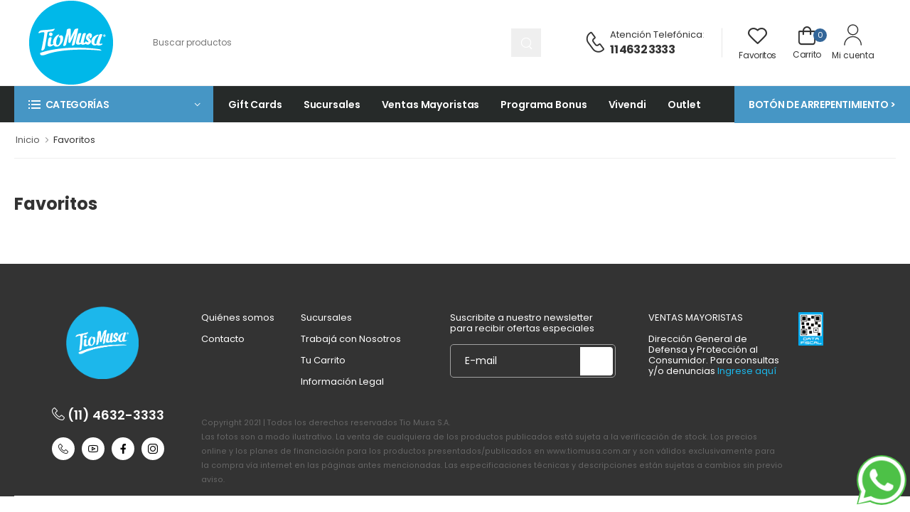

--- FILE ---
content_type: text/html; charset=UTF-8
request_url: https://www.tiomusa.com.ar/favoritos
body_size: 21170
content:
<!DOCTYPE html>
<html lang="en">

<head>
    <meta name="csrf-token" content="5DHWk5bGuXgEUlcg8VfHo3HugF7ksXdFP1ALqFUv">
    
    <meta charset="UTF-8">
<meta name="viewport" content="width=device-width, initial-scale=1.0, minimum-scale=1.0">
<title>Tio Musa-Comprá electrodomésticos y artículos para el hogar</title>
<meta name="description" content="En Tío Musa encontrás los mejores electrodomésticos y artículos para tu hogar. ¡Ingresa para más detalles!">
<meta name="keywords" content="Oferta en electrodomésticos,Venta online, Compra online, Retiro gratis en nuestra sucursal, Electrodomésticos baratos, Cuotas sin interés en electrodomésticos seleccionados">
<meta name="title" content="Tio Musa-Comprá electrodomésticos y artículos para el hogar">
<link rel="apple-touch-icon" sizes="180x180" href="/media/icons/apple-touch-icon.png">
<link rel="icon" type="image/png" sizes="32x32" href="/media/icons/favicon-32x32.png">
<link rel="icon" type="image/png" sizes="16x16" href="/media/icons/favicon-16x16.png">
<link rel="mask-icon" href="/media/icons/safari-pinned-tab.svg" color="#5bbad5">
<meta name="msapplication-TileColor" content="#da532c">
<meta name="theme-color" content="#ffffff">
<!-- WebFont.js -->
<script>
WebFontConfig = {
    google: { families: ['Poppins:400,500,600,700,800'] }
};
(function (d) {
    var wf = d.createElement('script'), s = d.scripts[0];
    wf.src = "/public/assets/js/webfont.js";
    wf.async = true;
    s.parentNode.insertBefore(wf, s);
})(document);
</script>

<link rel="preload" 
    href="/public/assets/vendor/fontawesome-free/webfonts/fa-regular-400.woff2" 
    as="font" 
    type="font/woff2"
    crossorigin="anonymous">

<link rel="preload" 
    href="/public/assets/vendor/fontawesome-free/webfonts/fa-solid-900.woff2" 
    as="font" 
    type="font/woff2"
    crossorigin="anonymous">

<link rel="preload" 
    href="/public/assets/vendor/fontawesome-free/webfonts/fa-brands-400.woff2" 
    as="font" 
    type="font/woff2"
    crossorigin="anonymous">

<link rel="preload" 
    href="/public/assets/fonts/wolmart.woff?png09e" 
    as="font" 
    type="font/woff" 
    crossorigin="anonymous">

<!-- Vendor CSS -->
<link rel="stylesheet" 
    type="text/css" 
    href="/public/assets/vendor/fontawesome-free/css/all.min.css">

<!-- photos -->
<link rel="stylesheet" 
    type="text/css" 
    href="/public/assets/vendor/photoswipe/photoswipe.min.css">
<link rel="stylesheet" 
    type="text/css" 
    href="/public/assets/vendor/photoswipe/default-skin/default-skin.min.css">

    <!-- Plugins CSS -->
<link rel="stylesheet" 
    type="text/css" 
    href="/public/assets/vendor/animate/animate.min.css">

<link rel="stylesheet" 
    type="text/css" 
    href="/public/assets/vendor/magnific-popup/magnific-popup.min.css">

<link rel="stylesheet" 
    type="text/css" 
    href="/public/assets/vendor/codemirror/codemirror.min.css">


<!-- Link Swiper's CSS -->
<link rel="stylesheet" 
    href="/public/assets/vendor/swiper/swiper-bundle.min.css">

<!-- Default CSS -->
<link rel="stylesheet" 
    type="text/css" 
    href="/public/assets/css/style.min.css">

<link rel="stylesheet" 
    type="text/css" 
    href="/public/assets/css/micromodal.css">

<link rel="stylesheet" 
    type="text/css" 
    href="/public/assets/css/custom.css">

<link rel="stylesheet" 
    type="text/css" 
    href="/public/assets/css/loadings.css">

<link type="text/css" rel="stylesheet" href="https://www.tiomusa.com.ar/payments/payments.css" />
<script type="text/javascript" src="https://www.tiomusa.com.ar/payments/payments.js"></script> 
<script src='//www.google.com/recaptcha/api.js'></script>


<style>
    .section-banner-home{
        background-color: #F5F5F5;
    }

    .category-ellipse-container img,
    .category-ellipse-container figure.category-media{
        background-color: transparent !important;
    }
    .category-ellipse:hover .category-media {
        border-width: 8px;
        -webkit-box-shadow: 0 5px 20px rgba(0, 0, 0, 0.12);
        box-shadow: 0 5px 20px rgba(0, 0, 0, 0.12);
        border-color: transparent;
    }
</style>
    <style >[wire\:loading], [wire\:loading\.delay], [wire\:loading\.inline-block], [wire\:loading\.inline], [wire\:loading\.block], [wire\:loading\.flex], [wire\:loading\.table], [wire\:loading\.grid], [wire\:loading\.inline-flex] {display: none;}[wire\:loading\.delay\.shortest], [wire\:loading\.delay\.shorter], [wire\:loading\.delay\.short], [wire\:loading\.delay\.long], [wire\:loading\.delay\.longer], [wire\:loading\.delay\.longest] {display:none;}[wire\:offline] {display: none;}[wire\:dirty]:not(textarea):not(input):not(select) {display: none;}input:-webkit-autofill, select:-webkit-autofill, textarea:-webkit-autofill {animation-duration: 50000s;animation-name: livewireautofill;}@keyframes livewireautofill { from {} }</style>

    <!-- Google Tag Manager -->
    <script>
        (function(w, d, s, l, i) {
            w[l] = w[l] || [];
            w[l].push({
                'gtm.start': new Date().getTime(),
                event: 'gtm.js'
            });
            var f = d.getElementsByTagName(s)[0],
                j = d.createElement(s),
                dl = l != 'dataLayer' ? '&l=' + l : '';
            j.async = true;
            j.src =
                'https://www.googletagmanager.com/gtm.js?id=' + i + dl;
            f.parentNode.insertBefore(j, f);
        })(window, document, 'script', 'dataLayer', 'GTM-525L7V');
    </script>
    <!-- Meta Pixel Code -->
    <script>
        !function(f,b,e,v,n,t,s)
        {if(f.fbq)return;n=f.fbq=function(){n.callMethod?
        n.callMethod.apply(n,arguments):n.queue.push(arguments)};
        if(!f._fbq)f._fbq=n;n.push=n;n.loaded=!0;n.version='2.0';
        n.queue=[];t=b.createElement(e);t.async=!0;
        t.src=v;s=b.getElementsByTagName(e)[0];
        s.parentNode.insertBefore(t,s)}(window, document,'script',
        'https://connect.facebook.net/en_US/fbevents.js');
        fbq('init', '1541873809744324');
        fbq('track', 'PageView');
        </script>
        <noscript><img height="1" width="1" style="display:none"
        src="https://www.facebook.com/tr?id=1541873809744324&ev=PageView&noscript=1"
    /></noscript>
    <!-- TikTok Pixel Code Start -->
    <script>
        !function (w, d, t) {
        w.TiktokAnalyticsObject=t;var ttq=w[t]=w[t]||[];ttq.methods=["page","track","identify","instances","debug","on","off","once","ready","alias","group","enableCookie","disableCookie","holdConsent","revokeConsent","grantConsent"],ttq.setAndDefer=function(t,e){t[e]=function(){t.push([e].concat(Array.prototype.slice.call(arguments,0)))}};for(var i=0;i<ttq.methods.length;i++)ttq.setAndDefer(ttq,ttq.methods[i]);ttq.instance=function(t){for(
        var e=ttq._i[t]||[],n=0;n<ttq.methods.length;n++)ttq.setAndDefer(e,ttq.methods[n]);return e},ttq.load=function(e,n){var r="https://analytics.tiktok.com/i18n/pixel/events.js",o=n&&n.partner;ttq._i=ttq._i||{},ttq._i[e]=[],ttq._i[e]._u=r,ttq._t=ttq._t||{},ttq._t[e]=+new Date,ttq._o=ttq._o||{},ttq._o[e]=n||{};n=document.createElement("script")
        ;n.type="text/javascript",n.async=!0,n.src=r+"?sdkid="+e+"&lib="+t;e=document.getElementsByTagName("script")[0];e.parentNode.insertBefore(n,e)};
        ttq.load('D23N21JC77U5781IK6FG');
        ttq.page();
        }(window, document, 'ttq');
    </script>
    <!-- TikTok Pixel Code End -->
    <!-- End Meta Pixel Code -->
    <!-- End Google Tag Manager -->

    <!-- Global site tag (gtag.js) - Google Analytics -->
    <!-- <script async src="https://www.googletagmanager.com/gtag/js?id=UA-5479491-2"></script>
    <script>
    window.dataLayer = window.dataLayer || [];
    function gtag(){dataLayer.push(arguments);}
    gtag('js', new Date());

    gtag('config', 'UA-5479491-2'); -->
    </script>
    <!-- Doppler-->
    <script async="" defer="" src="https://hub.fromdoppler.com/public/dhapi.js" type="text/javascript"></script>
    <style>
        #wspIframe {
            float: right !important;
            margin-right: 10px !important;
            left: auto !important;
            right: 0 !important;
        }
    </style>
    <style>
        #popupIframe,
        #chatIframe {
            display: none !important;
        }

        .category-ellipse-container {
            background-color: #F5F5F5;
        }


        #scroll-top.show {
            bottom: 146px !important;
        }
    </style>
    <style>
        .countdown-mobile-box,
        .countdown-box{
            display: flex;
        }
        .countdown-box-date{
            background-color: #1A237E;
            height: 50px;
            align-content: center;
            width: 70px;
            border-radius: 3px;
            color: white;
            font-size: 20px;
            font-weight: 800;
            box-shadow: 1px 0px 6px 0px rgba(0,0,0,0.75);
            -webkit-box-shadow: 1px 0px 6px 0px rgba(0,0,0,0.75);
            -moz-box-shadow: 1px 0px 6px 0px rgba(0,0,0,0.75);
        }
        
        .countdown-mobile-box-date{
            background-color: #1A237E;
            height: 30px;
            align-content: center;
            width: 40px;
            border-radius: 3px;
            color: white;
            font-size: 16px;
            font-weight: 700;
            box-shadow: 1px 0px 3px 0px rgba(0,0,0,0.75);
            -webkit-box-shadow: 1px 0px 3px 0px rgba(0,0,0,0.75);
            -moz-box-shadow: 1px 0px 3px 0px rgba(0,0,0,0.75);
        }

        .countdown-separate{
            height: 50px;
            align-content: center;
            font-size: 20px;
            font-weight: 700;
            width: 10px;
        }

        .countdown-mobile-separate{
            height: 30px;
            align-content: center;
            font-size: 16px;
            font-weight: 600;
            width: 10px;
        }

        .countdown-mobile-box-date, .countdown-separate,
        .countdown-box-date, .countdown-separate{
            display: flex;
            text-align: center;
            align-items: center;
            justify-content: center;
        }

        .countdown-days::before{
            content: 'Días';
            position: absolute;
            margin-bottom: -70px;
            color: #1A237E;
            font-size: 14px;
        }

        .countdown-hour::before{
            content: 'Hs';
            position: absolute;
            margin-bottom: -70px;
            color: #1A237E;
            font-size: 14px;
        }

        .countdown-mins::before{
            content: 'Min';
            position: absolute;
            margin-bottom: -70px;
            color: #1A237E;
            font-size: 14px;
        }

        .countdown-segs::before{
            content: 'Seg';
            position: absolute;
            margin-bottom: -70px;
            color: #1A237E;
            font-size: 14px;
        }

        .countdown-mobile-days::before{
            content: 'Días';
            position: absolute;
            margin-bottom: -45px;
            color: #1A237E;
            font-size: 10px;
        }

        .countdown-mobile-hour::before{
            content: 'Hs';
            position: absolute;
            margin-bottom: -45px;
            color: #1A237E;
            font-size: 10px;
        }

        .countdown-mobile-mins::before{
            content: 'Min';
            position: absolute;
            margin-bottom: -45px;
            color: #1A237E;
            font-size: 10px;
        }

        .countdown-mobile-segs::before{
            content: 'Seg';
            position: absolute;
            margin-bottom: -45px;
            color: #1A237E;
            font-size: 10px;
        }
    </style>

    <style>
    .swiper-slide-categoria-icons figure{
        width: 130px;
    }

    .product-discount{
        display: none;
    }
    .product-simple .product-details .name {
        font-size: 1.4rem;
    }

    .promo-cuotas-deals{
        position: absolute;
        z-index: 999;
        width: 100px;
        right: 0;
        top: 100px;
    }
    @media (max-width: 600px) {
        .product-simple figure.product-media{
            max-height: 200px !important;
        }

        .swiper-slide-categoria-icons figure{
            width: 100px !important;
        }

        .swiper-slide-categoria-icons .category-name{
            font-size: 1.2rem !important;
        }
        .product-simple .product-details .name {
            font-size: 1.2rem !important;
        }

        .deals-wrapper .product-single .product-title {
            margin-bottom: 0.9rem;
            font-size: 2rem !important;
            line-height: 1.2 !important;
        }

        .deals-wrapper h2.product-title {
            margin-top: 0.5rem !important;
            margin-bottom: 1rem !important;
        }

        .deals-wrapper .product-image img{
            height: 200px;
            margin: 0 auto;
        }

        .deals-wrapper .title-sm{
            font-size: 16px;
        }

        .deals-wrapper .product-qty-form{ display: none !important;}

        .box-suma-bonus p{
            font-size: 1rem !important;
        }
        
    }
    </style>
    <!-- Hotjar Tracking Code for https://tiomusa.com.ar/ --> 
    <script> 
        (function(h,o,t,j,a,r){ 
            h.hj=h.hj||function(){(
                h.hj.q=h.hj.q||[]).push(arguments)
            }; 
            h._hjSettings={hjid:3758761,hjsv:6}; 
            a=o.getElementsByTagName('head')[0]; 
            r=o.createElement('script');
            r.async=1; r.src=t+h._hjSettings.hjid+j+h._hjSettings.hjsv; 
            a.appendChild(r); 
        })(window,document,'https://static.hotjar.com/c/hotjar-','.js?sv='); 
    </script>

    <script>
        function loadScript(a) {
            var b = document.getElementsByTagName("head")[0],
                c = document.createElement("script");
            c.type = "text/javascript", c.src = "https://tracker.metricool.com/resources/be.js", c.onreadystatechange = a, c.onload = a, b.appendChild(c)
        }
        loadScript(function() {
            beTracker.t({
                hash: "6aba32fbf58be0c24ed6855156b9baf6"
            })
        });
    </script>
</head>

<body class="">
    <!-- Google Tag Manager (noscript) -->
    <noscript><iframe src="https://www.googletagmanager.com/ns.html?id=GTM-525L7V" height="0" width="0" style="display:none;visibility:hidden"></iframe></noscript>
    <!-- End Google Tag Manager (noscript) -->

    <div class="page-wrapper">
        <h1 class="d-none">Tiomusa</h1>

        <header class="header">

            
    <div class="header-middle" style="flex-direction: column; 
            background-image: /public/storage/parametros/2025-12/YrItPZKXj7tpYmQIPIck2QCziFtLKB7NFAZmcXLf.png !important; 
    ">
    <div class="container">
        <div class="header-left mr-md-4">
            <a href="#" class="mobile-menu-toggle  w-icon-hamburger" aria-label="menu-toggle">
            </a>
            <a href="https://www.tiomusa.com.ar" class="logo ml-lg-0">
                <img src="/public/storage/parametros/2026-01/yopoFFT54ICOon5AXeHNhcCnFfcPWyGVX5Yt4qft.webp" alt="logo" width="144" height="45" />
            </a>
            <form method="get" style="background-color: transparent !important;" action="https://www.tiomusa.com.ar/productos-busqueda"
                class="header-search hs-expanded hs-round d-none d-md-flex input-wrapper">

                <div style="width: 100%;" >
                    <div style="border: solid 2px color(srgb 0.2751 0.5875 0.7739);
                                width: 100%;
                                border-radius: 8px;
                                height: 40px;
                                position: relative;">
                        <input type="text" name="search" id="search-feed-products"
                                    required                                 autocomplete="off"
                                style="border: none;
                                    width: 100%;
                                    height: 100%;
                                    border-radius: 6px;
                                    padding: 0 40px 0 10px;
                                    font-weight: lighter;
                                    font-size: 12px;" 
                                placeholder="Buscar productos">
                        <button type="submit"
                            style="position: absolute;right: 0;cursor:pointer;
                                    top: 0;
                                    height: 100%;
                                    background-color: color(srgb 0.2751 0.5875 0.7739);
                                    border: 0;
                                    display: flex;
                                    -webkit-box-align: center;
                                    -ms-flex-align: center;
                                    align-items: center;
                                    -webkit-box-pack: center;
                                    -ms-flex-pack: center;
                                    justify-content: center;">
                            <i class="w-icon-search" 
                                style="font-size: 1.7rem;line-height: 1;
                                        letter-spacing: -0.01em;
                                        font-weight: 500;
                                        display: inline-block;
                                        vertical-align: initial;
                                        color: white;width: 30px;"></i>
                        </button>
                    </div>
                    <div style="position: absolute;
                                visibility: hidden;
                                box-shadow: rgba(0, 0, 0, 0.26) 1px 2px 8px 0px;
                                border-radius: 0 0 6px 6px;
                                    background-color: white;
                                    z-index: 9999;
                                    margin-top: 0px;
                                    margin-left: 6px;
                                    width: calc(100% - 50px);" id="search-feed-products-box">
                        <ul style="list-style: none;padding-left: 0;display: flex;flex-direction: column;" id="search-feed-products-items">

                        </ul>
                    </div>

                    <script>
                        let typingTimer;                //timer identifier
                        let doneTypingInterval = 600;  //time in ms (5 seconds)

                        const srhinput = document.getElementById("search-feed-products");
                        srhinput.addEventListener("keyup", (ele, event) => {

                            document.getElementById("search-feed-products-box").style.visibility= "hidden" ;
                            document.getElementById("search-feed-products-items").innerHTML = '';
                            
                            clearTimeout(typingTimer);

                            if(srhinput.value.length >= 2){

                                typingTimer = setTimeout(function(){
                                    fetch('/input-search-data?search=' + srhinput.value)
                                    .then(response => response.json())
                                    .then(data => {
                                        
                                        var rec = data.destacados;
                                        var sub = data.subcategories;
                                        var opts = "";
                                        var list = 0;

                                        const currentPath = window.location.pathname;
                                        const isKiosco = currentPath.includes('/kiosco/');

                                        let kioskSlug = '';
                                        if (isKiosco) {
                                            const parts = currentPath.split('/');
                                            const kioskIndex = parts.indexOf('kiosco');
                                            kioskSlug = parts[kioskIndex + 1];
                                        }


                                        for (var index = 0; index < rec.length; index++) {
                                            list++;
                                            const basePath = isKiosco ? `/kiosco/${kioskSlug}/producto-detalle/` : `/producto-detalle/`;
                                            opts += `<li><a href="${basePath}${rec[index].url}" style="padding: 8px 15px;display:flex;">${rec[index].titulo}</a></li>`;

                                            if(list>= 10) break;
                                        }

                                        if(sub.length > 0){
                                            opts += `<li><hr></li>`;
                                        }
                                        
                                        for (var index = 0; index < sub.length; index++) {
                                            opts += `<li><a href="/productos/${sub[index].url}" style="padding: 8px 15px;display:flex;">${sub[index].titulo}</a></li>`;
                                            list++;
                                        }
                                        
                                        document.getElementById("search-feed-products-items").innerHTML = opts;
                                        document.getElementById("search-feed-products-box").style.visibility= "visible" ;

                                    });
                                }, doneTypingInterval);

                            }
                        })

                        //funcion para cualquier clic en el documento
                        document.addEventListener("click", function(e){
                            var clic = e.target;
                            var div1 = document.getElementById("search-feed-products-box")
                            var div2 = document.getElementById("search-feed-products-box-mobile")

                            if(div1.style.visibility == "visible" && clic != div1){
                                div1.style.visibility = "hidden";
                            }

                            if(div2.style.visibility == "visible" && clic != div2){
                                div2.style.visibility = "hidden";
                            }
                        }, false);
                    </script>
                </div>
            </form>
        </div>
        <div class="header-right ml-4">
                            <div class="header-call d-lg-flex align-items-center">
                    <a href=tel:1146323333" class="w-icon-call"></a>
                    <div class="call-info d-lg-show">
                        <h4 class="chat font-weight-normal font-size-md text-normal ls-normal text-light mb-0">
                    <a href="#" class="text-capitalize">Atención telefónica</a>:</h4>
                        <a href="tel:1146323333" class="phone-number font-weight-bolder ls-50">11 4632 3333</a>
                    </div>
                </div>
                                        <a class="wishlist label-down link" href="https://www.tiomusa.com.ar/favoritos">
                    <i class="w-icon-heart"></i>
                    <span class="wishlist-label d-lg-show">Favoritos</span>
                </a>
                        <div id="cart-box-component">
                <div class="dropdown cart-dropdown cart-offcanvas mr-lg-3 ">
                    <div class="cart-overlay"></div>
                    <a href="#" class="cart-toggle label-down link">
                        <i class="w-icon-cart">
                            <span class="cart-count cart-py" id="cart-count-icon"></span>
                        </i>
                        <span class="cart-label">Carrito</span>
                    </a>
                <div wire:id="b2GothrqEd756CAHaIEL" wire:initial-data="{&quot;fingerprint&quot;:{&quot;id&quot;:&quot;b2GothrqEd756CAHaIEL&quot;,&quot;name&quot;:&quot;client.cart-popup-component&quot;,&quot;locale&quot;:&quot;es&quot;,&quot;path&quot;:&quot;favoritos&quot;,&quot;method&quot;:&quot;GET&quot;,&quot;v&quot;:&quot;acj&quot;},&quot;effects&quot;:{&quot;listeners&quot;:[&quot;SetWarranty&quot;,&quot;SetQuantity&quot;,&quot;SetAddress&quot;,&quot;SetBrand&quot;]},&quot;serverMemo&quot;:{&quot;children&quot;:[],&quot;errors&quot;:[],&quot;htmlHash&quot;:&quot;300fcd86&quot;,&quot;data&quot;:{&quot;items&quot;:[],&quot;menues&quot;:[],&quot;warranties&quot;:[],&quot;subtotal&quot;:0,&quot;shipping_cost&quot;:0,&quot;totalTurboMusa&quot;:0,&quot;total&quot;:0,&quot;promocode&quot;:null,&quot;cpostal&quot;:null,&quot;promocode_active&quot;:[],&quot;branches&quot;:[],&quot;branches_available&quot;:[1,2,3,4,5,6],&quot;user_address&quot;:[],&quot;address&quot;:0,&quot;store&quot;:0,&quot;bonus&quot;:0,&quot;bonus_usados&quot;:0,&quot;usar_bonus&quot;:false,&quot;shipping&quot;:&quot;shipping&quot;,&quot;shipping_time&quot;:&quot;&quot;,&quot;turbo_shipping_time&quot;:&quot;&quot;,&quot;shipping_address&quot;:0,&quot;defaultPickup&quot;:false,&quot;resumenError&quot;:&quot;&quot;,&quot;dataLayer&quot;:{&quot;currency&quot;:&quot;ARS&quot;,&quot;value&quot;:0,&quot;shipping_tier&quot;:&quot;entrega a domicilio&quot;,&quot;payment_type&quot;:&quot;&quot;,&quot;coupon&quot;:&quot;&quot;,&quot;turbomusa&quot;:null,&quot;items&quot;:[]},&quot;promocodeShipping&quot;:true,&quot;isValidCpostal&quot;:true,&quot;isKiosco&quot;:false,&quot;kiosco&quot;:null,&quot;kiosco_slug&quot;:null,&quot;retiroSucursal&quot;:true,&quot;storeSelected&quot;:null,&quot;maxItemsStore&quot;:null},&quot;dataMeta&quot;:{&quot;modelCollections&quot;:{&quot;items&quot;:{&quot;class&quot;:null,&quot;id&quot;:[],&quot;relations&quot;:[],&quot;connection&quot;:null},&quot;branches&quot;:{&quot;class&quot;:&quot;App\\Models\\Value&quot;,&quot;id&quot;:[42,38,40,41,39],&quot;relations&quot;:[],&quot;connection&quot;:&quot;mysql&quot;}}},&quot;checksum&quot;:&quot;4665031b072cacb8b333ac85896a6dacbfc2b3d505966451032f48547cc53ef8&quot;}}" class="dropdown-box">
        <div class="cart-header">
            <span>Carrito de compras</span>
            <a href="#" class="btn-close">Cerrar<i class="w-icon-long-arrow-right"></i></a>
        </div>
    
                    <small class="text-center">No tiene productos agregados</small>
            </div>

<script>
    document.addEventListener("DOMContentLoaded", function() {
      // Select the element with the class "cart-py"
      var cartElement = document.querySelector(".cart-py");
      
      // Set the inner HTML of the selected element
      cartElement.innerHTML = '0';
  });
  </script>
<!-- Livewire Component wire-end:b2GothrqEd756CAHaIEL -->                </div>
            </div>
                                                <a class="compare label-down link" href="https://www.tiomusa.com.ar/login">
                        <img class="login-icon" src="/public/assets/images/ic-user.svg">
                        <span class="compare-label d-lg-show" style="margin-top: 4px !important;">Mi cuenta</span>
                    </a>
                                    </div>
    </div>
    <div class="container">
        <form method="get" style="background-color: transparent !important;" action="https://www.tiomusa.com.ar/productos-busqueda"
            class="header-search hs-expanded hs-round d-md-none d-flex input-wrapper pl-5 pr-5 pb-2 pt-1">
            
            <div style="width: 100%;" >
                <div style="border: solid 2px color(srgb 0.2751 0.5875 0.7739);
                            width: 100%;
                            border-radius: 8px;
                            height: 40px;
                            position: relative;">
                    <input type="text" name="search" id="search-feed-products-mobile"
                                required                             autocomplete="off"
                            style="border: none;
                                width: 100%;
                                height: 100%;
                                border-radius: 6px;
                                padding: 0 40px 0 10px;
                                font-weight: lighter;
                                font-size: 12px;" 
                            placeholder="Buscar productos">
                    <button type="submit"
                        style="position: absolute;right: 0;cursor:pointer;
                                top: 0;
                                height: 100%;
                                background-color: color(srgb 0.2751 0.5875 0.7739);
                                border: 0;
                                display: flex;
                                -webkit-box-align: center;
                                -ms-flex-align: center;
                                align-items: center;
                                -webkit-box-pack: center;
                                -ms-flex-pack: center;
                                justify-content: center;">
                        <i class="w-icon-search" 
                            style="font-size: 1.7rem;line-height: 1;
                                    letter-spacing: -0.01em;
                                    font-weight: 500;
                                    display: inline-block;
                                    vertical-align: initial;
                                    color: white;width: 30px;"></i>
                    </button>
                </div>
                <div style="position: absolute;
                            visibility: hidden;
                            box-shadow: rgba(0, 0, 0, 0.26) 1px 2px 8px 0px;
                            border-radius: 0 0 6px 6px;
                                background-color: white;
                                z-index: 9999;
                                margin-top: 0px;
                                margin-left: 6px;
                                width: calc(100% - 50px);" id="search-feed-products-box-mobile">
                    <ul style="list-style: none;padding-left: 0;display: flex;flex-direction: column;" id="search-feed-products-items-mobile">

                    </ul>
                </div>

                <script>
                    const srhinputmobile = document.getElementById("search-feed-products-mobile");
                    srhinputmobile.addEventListener("keyup", (ele, event) => {

                        document.getElementById("search-feed-products-box-mobile").style.visibility= "hidden" ;
                        document.getElementById("search-feed-products-items-mobile").innerHTML = '';
                        
                        clearTimeout(typingTimer);

                        if(srhinputmobile.value.length >= 2){

                            typingTimer = setTimeout(function(){
                                fetch('/input-search-data?search=' + srhinputmobile.value)
                                .then(response => response.json())
                                .then(data => {
                                    
                                    var rec = data.destacados;
                                    var sub = data.subcategories;
                                    var opts = "";
                                    var list = 0;

                                    const currentPath = window.location.pathname;
                                    const isKiosco = currentPath.includes('/kiosco/');

                                    let kioskSlug = '';
                                    if (isKiosco) {
                                        const parts = currentPath.split('/');
                                        const kioskIndex = parts.indexOf('kiosco');
                                        kioskSlug = parts[kioskIndex + 1];
                                    }

                                    for (var index = 0; index < rec.length; index++) {
                                        list++;
                                        const basePath = isKiosco ? `/kiosco/${kioskSlug}/producto-detalle/` : `/producto-detalle/`;
                                        opts += `<li><a href="${basePath}${rec[index].url}" style="padding: 8px 15px;display:flex;">${rec[index].titulo}</a></li>`;

                                        if(list>= 10) break;
                                    }

                                    if(sub.length > 0){
                                        opts += `<li><hr></li>`;
                                    }


                                    for (var index = 0; index < sub.length; index++) {
                                        opts += `<li><a href="/productos/${sub[index].url}" style="padding: 8px 15px;display:flex;flex-direction: column;">${sub[index].titulo}</a></li>`;
                                        list++;
                                    }
                                    
                                    document.getElementById("search-feed-products-items-mobile").innerHTML = opts;
                                    document.getElementById("search-feed-products-box-mobile").style.visibility= "visible" ;

                                });
                            }, doneTypingInterval);

                        }
                    })

                    //funcion para cualquier clic en el documento
                    document.addEventListener("click", function(e){
                        var clic = e.target;
                        var div = document.getElementById("search-feed-products-box")
                        if(div.style.visibility == "visible" && clic != div){
                            div.style.visibility = "hidden";
                        }
                    }, false);
                </script>
            </div>
        </form>
    </div>

</div>    <div class="header-bottom sticky-content fix-top sticky-header" >
    <div class="arrepentimiento-btn"><a href="https://www.tiomusa.com.ar/arrepentimiento">BOTÓN DE ARREPENTIMIENTO ></a></div>
    <div class="container">
        <div class="inner-wrap">
            <div class="header-left">
                <div class="dropdown category-dropdown has-border" data-visible="true">
                    <a href="#" class="category-toggle" role="button" data-toggle="dropdown"
                        aria-haspopup="true" aria-expanded="true" data-display="static"
                        title="Browse Categories">
                        <i class="w-icon-category"></i>
                        <span>Categorías</span>
                    </a>

                    <div class="dropdown-box">
                        <ul class="menu vertical-menu category-menu">

                                                                                                                                <li>
                                        <a href="https://www.tiomusa.com.ar/productos/audio-tv-video-331">
                                            <img src="/public/storage/web_categorias/2024-03/H4tW5SQLVLYrXwv4YGSMJc76bvAgLpxCt4UyYSlw.png" 
                                                title="Audio - Tv - Video" height="20" width="20"
                                                style="filter: grayscale(1); object-fit: scale-down; margin-right: 5px">
                                            Audio - Tv - Video
                                        </a>

                                        

                                        
                                        <ul class="megamenu">

                                            
                                            
                                                
                                                                                                    
                                                        
                                                                                                                                                                                    <li>

                                                                    <h4 class="menu-title mb-0 level2">
                                                                        <a class="pb-0" href="https://www.tiomusa.com.ar/productos/tv-y-video-341">Tv Y Video</a>
                                                                    </h4>
                                                                    <hr class="divider">

                                                                    
                                                                    <ul>

                                                                                                                                                     
                                                                                                                                                            <li><a href="https://www.tiomusa.com.ar/productos/smart-tv-345">Smart Tv</a></li>
                                                                                                                                                                                                                                 
                                                                                                                                                            <li><a href="https://www.tiomusa.com.ar/productos/proyectores-531">Proyectores</a></li>
                                                                                                                                                    
                                                                    </ul>
                                                                    
                                                                    
                                                                    

                                                                </li>
                                                                                                                    
                                                    
                                                                                                    

                                                
                                                                                                    
                                                        
                                                                                                                                                                                    <li>

                                                                    <h4 class="menu-title mb-0 level2">
                                                                        <a class="pb-0" href="https://www.tiomusa.com.ar/productos/audio-342">Audio</a>
                                                                    </h4>
                                                                    <hr class="divider">

                                                                    
                                                                    <ul>

                                                                                                                                                     
                                                                                                                                                            <li><a href="https://www.tiomusa.com.ar/productos/parlantes-348">Parlantes</a></li>
                                                                                                                                                                                                                                 
                                                                                                                                                            <li><a href="https://www.tiomusa.com.ar/productos/radios-350">Radios</a></li>
                                                                                                                                                                                                                                 
                                                                                                                                                            <li><a href="https://www.tiomusa.com.ar/productos/auriculares-347">Auriculares</a></li>
                                                                                                                                                    
                                                                    </ul>
                                                                    
                                                                    
                                                                    

                                                                </li>
                                                                                                                    
                                                    
                                                                                                    

                                                
                                                                                                    
                                                        
                                                                                                                                                                                    <li>

                                                                    <h4 class="menu-title mb-0 level2">
                                                                        <a class="pb-0" href="https://www.tiomusa.com.ar/productos/soportes-343">Soportes</a>
                                                                    </h4>
                                                                    <hr class="divider">

                                                                    
                                                                    <ul>

                                                                                                                                                     
                                                                                                                                                            <li><a href="https://www.tiomusa.com.ar/productos/fijos-351">Fijos</a></li>
                                                                                                                                                                                                                                 
                                                                                                                                                            <li><a href="https://www.tiomusa.com.ar/productos/moviles-352">Moviles</a></li>
                                                                                                                                                    
                                                                    </ul>
                                                                    
                                                                    
                                                                    

                                                                </li>
                                                                                                                    
                                                    
                                                                                                    

                                                
                                            
                                                                                        <li></li>
                                                                                    </ul>

                                        
                                    </li>
                                
                                                                                                                                <li>
                                        <a href="https://www.tiomusa.com.ar/productos/electro-hogar-332">
                                            <img src="/public/storage/web_categorias/2024-03/26EaEkrx743x0yRiEFPVtD0Pjlx4Yx9pYXlbSClp.png" 
                                                title="Electro Hogar" height="20" width="20"
                                                style="filter: grayscale(1); object-fit: scale-down; margin-right: 5px">
                                            Electro Hogar
                                        </a>

                                        

                                        
                                        <ul class="megamenu">

                                            
                                            
                                                
                                                                                                    
                                                        
                                                                                                                                                                                    <li>

                                                                    <h4 class="menu-title mb-0 level2">
                                                                        <a class="pb-0" href="https://www.tiomusa.com.ar/productos/electrodomesticos-353">Electrodomesticos</a>
                                                                    </h4>
                                                                    <hr class="divider">

                                                                    
                                                                    <ul>

                                                                                                                                                     
                                                                                                                                                            <li><a href="https://www.tiomusa.com.ar/productos/cocinas-615">Cocinas</a></li>
                                                                                                                                                                                                                                 
                                                                                                                                                            <li><a href="https://www.tiomusa.com.ar/productos/hornos-616">Hornos</a></li>
                                                                                                                                                                                                                                 
                                                                                                                                                            <li><a href="https://www.tiomusa.com.ar/productos/anafes-678">Anafes</a></li>
                                                                                                                                                                                                                                 
                                                                                                                                                            <li><a href="https://www.tiomusa.com.ar/productos/calefones-683">Calefones</a></li>
                                                                                                                                                                                                                                 
                                                                                                                                                            <li><a href="https://www.tiomusa.com.ar/productos/heladeras-cavas-y-exhibidoras-354">Heladeras, Cavas Y Exhibidoras</a></li>
                                                                                                                                                                                                                                 
                                                                                                                                                            <li><a href="https://www.tiomusa.com.ar/productos/lavarropas-356">Lavarropas</a></li>
                                                                                                                                                                                                                                 
                                                                                                                                                            <li><a href="https://www.tiomusa.com.ar/productos/secarropas-357">Secarropas</a></li>
                                                                                                                                                                                                                                 
                                                                                                                                                            <li><a href="https://www.tiomusa.com.ar/productos/lavavajillas-358">Lavavajillas</a></li>
                                                                                                                                                                                                                                 
                                                                                                                                                            <li><a href="https://www.tiomusa.com.ar/productos/campanas-y-purificadores-359">Campanas Y Purificadores</a></li>
                                                                                                                                                                                                                                 
                                                                                                                                                            <li><a href="https://www.tiomusa.com.ar/productos/termotanques-360">Termotanques</a></li>
                                                                                                                                                                                                                                 
                                                                                                                                                            <li><a href="https://www.tiomusa.com.ar/productos/freezers-361">Freezers</a></li>
                                                                                                                                                                                                                                 
                                                                                                                                                            <li><a href="https://www.tiomusa.com.ar/productos/lavasecarropas-532">Lavasecarropas</a></li>
                                                                                                                                                    
                                                                    </ul>
                                                                    
                                                                    
                                                                    

                                                                </li>
                                                                                                                    
                                                    
                                                                                                    

                                                
                                                                                                    
                                                        
                                                                                                                                                                                    <li>

                                                                    <h4 class="menu-title mb-0 level2">
                                                                        <a class="pb-0" href="https://www.tiomusa.com.ar/productos/pequenios-electrodomesticos-de-hogar-362">Pequeños Electrodomesticos De Hogar</a>
                                                                    </h4>
                                                                    <hr class="divider">

                                                                    
                                                                    <ul>

                                                                                                                                                     
                                                                                                                                                            <li><a href="https://www.tiomusa.com.ar/productos/aspiradoras-363">Aspiradoras</a></li>
                                                                                                                                                                                                                                 
                                                                                                                                                            <li><a href="https://www.tiomusa.com.ar/productos/planchas-364">Planchas                 </a></li>
                                                                                                                                                                                                                                 
                                                                                                                                                            <li><a href="https://www.tiomusa.com.ar/productos/maquinas-de-coser-365">Maquinas De Coser</a></li>
                                                                                                                                                    
                                                                    </ul>
                                                                    
                                                                    
                                                                    

                                                                </li>
                                                                                                                    
                                                    
                                                                                                    

                                                
                                                                                                    
                                                        
                                                                                                                                                                                    <li>

                                                                    <h4 class="menu-title mb-0 level2">
                                                                        <a class="pb-0" href="https://www.tiomusa.com.ar/productos/pequenios-electrodomesticos-de-cocina-366">Pequeños Electrodomesticos De Cocina</a>
                                                                    </h4>
                                                                    <hr class="divider">

                                                                    
                                                                    <ul>

                                                                                                                                                     
                                                                                                                                                            <li><a href="https://www.tiomusa.com.ar/productos/arroceras-625">Arroceras</a></li>
                                                                                                                                                                                                                                 
                                                                                                                                                            <li><a href="https://www.tiomusa.com.ar/productos/fabrica-de-hielo-637">Fabrica De Hielo</a></li>
                                                                                                                                                                                                                                 
                                                                                                                                                            <li><a href="https://www.tiomusa.com.ar/productos/cortadora-de-friambre-650">Cortadora De Friambre</a></li>
                                                                                                                                                                                                                                 
                                                                                                                                                            <li><a href="https://www.tiomusa.com.ar/productos/mixer-684">Mixer</a></li>
                                                                                                                                                                                                                                 
                                                                                                                                                            <li><a href="https://www.tiomusa.com.ar/productos/batidoras-370">Batidoras</a></li>
                                                                                                                                                                                                                                 
                                                                                                                                                            <li><a href="https://www.tiomusa.com.ar/productos/pavas-electricas-371">Pavas  Electricas</a></li>
                                                                                                                                                                                                                                 
                                                                                                                                                            <li><a href="https://www.tiomusa.com.ar/productos/hornos-grill-y-parrillas-373">Hornos Grill Y Parrillas</a></li>
                                                                                                                                                                                                                                 
                                                                                                                                                            <li><a href="https://www.tiomusa.com.ar/productos/freidoras-376">Freidoras</a></li>
                                                                                                                                                                                                                                 
                                                                                                                                                            <li><a href="https://www.tiomusa.com.ar/productos/balanzas-377">Balanzas</a></li>
                                                                                                                                                                                                                                 
                                                                                                                                                            <li><a href="https://www.tiomusa.com.ar/productos/ollas-multifuncion-378">Ollas Multifuncion</a></li>
                                                                                                                                                                                                                                 
                                                                                                                                                            <li><a href="https://www.tiomusa.com.ar/productos/vaporeras-379">Vaporeras</a></li>
                                                                                                                                                                                                                                 
                                                                                                                                                            <li><a href="https://www.tiomusa.com.ar/productos/fabricadoras-de-pasta-380">Fabricadoras De Pasta</a></li>
                                                                                                                                                                                                                                 
                                                                                                                                                            <li><a href="https://www.tiomusa.com.ar/productos/maquinas-de-postres-381">Maquinas De Postres</a></li>
                                                                                                                                                                                                                                 
                                                                                                                                                            <li><a href="https://www.tiomusa.com.ar/productos/jugueras-y-exprimidores-367">Jugueras Y Exprimidores</a></li>
                                                                                                                                                                                                                                 
                                                                                                                                                            <li><a href="https://www.tiomusa.com.ar/productos/licuadoras-y-ralladores-368">Licuadoras Y Ralladores</a></li>
                                                                                                                                                                                                                                 
                                                                                                                                                            <li><a href="https://www.tiomusa.com.ar/productos/cafeteras-y-molinillos-369">Cafeteras Y Molinillos</a></li>
                                                                                                                                                                                                                                 
                                                                                                                                                            <li><a href="https://www.tiomusa.com.ar/productos/procesadoras-374">Procesadoras</a></li>
                                                                                                                                                                                                                                 
                                                                                                                                                            <li><a href="https://www.tiomusa.com.ar/productos/sandwicheras-y-tostadoras-375">Sandwicheras Y Tostadoras</a></li>
                                                                                                                                                                                                                                 
                                                                                                                                                            <li><a href="https://www.tiomusa.com.ar/productos/microondas-372">Microondas</a></li>
                                                                                                                                                                                                                                 
                                                                                                                                                            <li><a href="https://www.tiomusa.com.ar/productos/horno-de-pan-533">Horno De Pan</a></li>
                                                                                                                                                    
                                                                    </ul>
                                                                    
                                                                    
                                                                    

                                                                </li>
                                                                                                                    
                                                    
                                                                                                    

                                                
                                            
                                                                                        <li></li>
                                                                                    </ul>

                                        
                                    </li>
                                
                                                                                                                                <li>
                                        <a href="https://www.tiomusa.com.ar/productos/deco-hogar-333">
                                            <img src="/public/storage/web_categorias/2024-03/vxZmKMSKomgumDFisz1pS426uZMYDUz59fGigL02.png" 
                                                title="Deco Hogar" height="20" width="20"
                                                style="filter: grayscale(1); object-fit: scale-down; margin-right: 5px">
                                            Deco Hogar
                                        </a>

                                        

                                        
                                        <ul class="megamenu">

                                            
                                            
                                                
                                                                                                    
                                                        
                                                                                                                                                                                    <li>

                                                                    <h4 class="menu-title mb-0 level2">
                                                                        <a class="pb-0" href="https://www.tiomusa.com.ar/productos/oficina-568">Oficina</a>
                                                                    </h4>
                                                                    <hr class="divider">

                                                                    
                                                                    <ul>

                                                                                                                                                     
                                                                                                                                                            <li><a href="https://www.tiomusa.com.ar/productos/biblioteca-569">Biblioteca</a></li>
                                                                                                                                                                                                                                 
                                                                                                                                                            <li><a href="https://www.tiomusa.com.ar/productos/escritorio-570">Escritorio</a></li>
                                                                                                                                                                                                                                 
                                                                                                                                                            <li><a href="https://www.tiomusa.com.ar/productos/silla-de-escritorio-571">Silla De Escritorio</a></li>
                                                                                                                                                                                                                                 
                                                                                                                                                            <li><a href="https://www.tiomusa.com.ar/productos/archivero-588">Archivero</a></li>
                                                                                                                                                                                                                                 
                                                                                                                                                            <li><a href="https://www.tiomusa.com.ar/productos/caja-fuerte-591">Caja Fuerte</a></li>
                                                                                                                                                    
                                                                    </ul>
                                                                    
                                                                    
                                                                    
                                                                        
                                                                                                                                                    
                                                                            <h4 class="menu-title mb-0">
                                                                                <a class="pb-0" href="https://www.tiomusa.com.ar/productos/dormitorio-572">Dormitorio</a>
                                                                            </h4>

                                                                                                                                                            <hr class="divider">
                                                                                <ul>

                                                                                    
                                                                                    <li><a href="https://www.tiomusa.com.ar/productos/botinero-574">Botinero</a></li>

                                                                                    
                                                                                    <li><a href="https://www.tiomusa.com.ar/productos/placard-575">Placard</a></li>

                                                                                    
                                                                                    <li><a href="https://www.tiomusa.com.ar/productos/mesa-de-luz-576">Mesa De Luz</a></li>

                                                                                    
                                                                                </ul>
                                                                            
                                                                        

                                                                    

                                                                </li>
                                                                                                                    
                                                    
                                                                                                    

                                                
                                                                                                    
                                                        
                                                                                                                                                                                    <li>

                                                                    <h4 class="menu-title mb-0 level2">
                                                                        <a class="pb-0" href="https://www.tiomusa.com.ar/productos/living-comedor-577">Living Comedor</a>
                                                                    </h4>
                                                                    <hr class="divider">

                                                                    
                                                                    <ul>

                                                                                                                                                     
                                                                                                                                                            <li><a href="https://www.tiomusa.com.ar/productos/banqueta-579">Banqueta</a></li>
                                                                                                                                                                                                                                 
                                                                                                                                                            <li><a href="https://www.tiomusa.com.ar/productos/mesa-ratona-580">Mesa Ratona</a></li>
                                                                                                                                                                                                                                 
                                                                                                                                                            <li><a href="https://www.tiomusa.com.ar/productos/mesa-tv-581">Mesa Tv</a></li>
                                                                                                                                                                                                                                 
                                                                                                                                                            <li><a href="https://www.tiomusa.com.ar/productos/bandeja-pleglable-582">Bandeja Pleglable</a></li>
                                                                                                                                                                                                                                 
                                                                                                                                                            <li><a href="https://www.tiomusa.com.ar/productos/panel-de-tv-584">Panel De Tv</a></li>
                                                                                                                                                                                                                                 
                                                                                                                                                            <li><a href="https://www.tiomusa.com.ar/productos/sillas-585">Sillas</a></li>
                                                                                                                                                                                                                                 
                                                                                                                                                            <li><a href="https://www.tiomusa.com.ar/productos/sillones-589">Sillones</a></li>
                                                                                                                                                                                                                                 
                                                                                                                                                            <li><a href="https://www.tiomusa.com.ar/productos/puff-590">Puff</a></li>
                                                                                                                                                    
                                                                    </ul>
                                                                    
                                                                    
                                                                    
                                                                        
                                                                                                                                                    
                                                                            <h4 class="menu-title mb-0">
                                                                                <a class="pb-0" href="https://www.tiomusa.com.ar/productos/cocina-586">Cocina</a>
                                                                            </h4>

                                                                                                                                                            <hr class="divider">
                                                                                <ul>

                                                                                    
                                                                                    <li><a href="https://www.tiomusa.com.ar/productos/alacena-587">Alacena</a></li>

                                                                                    
                                                                                    <li><a href="https://www.tiomusa.com.ar/productos/bajo-mesada-687">Bajo Mesada</a></li>

                                                                                    
                                                                                </ul>
                                                                            
                                                                        

                                                                    

                                                                </li>
                                                                                                                    
                                                    
                                                                                                    

                                                
                                                                                                    
                                                        
                                                                                                                                                                                    <li>

                                                                    <h4 class="menu-title mb-0 level2">
                                                                        <a class="pb-0" href="https://www.tiomusa.com.ar/productos/colchones-y-sommiers-383">Colchones Y Sommiers</a>
                                                                    </h4>
                                                                    <hr class="divider">

                                                                    
                                                                    <ul>

                                                                                                                                                     
                                                                                                                                                            <li><a href="https://www.tiomusa.com.ar/productos/ropa-de-cama-551">Ropa De Cama</a></li>
                                                                                                                                                                                                                                 
                                                                                                                                                            <li><a href="https://www.tiomusa.com.ar/productos/colchones-de-espuma-391">Colchones De Espuma</a></li>
                                                                                                                                                                                                                                 
                                                                                                                                                            <li><a href="https://www.tiomusa.com.ar/productos/colchones-de-resortes-392">Colchones De Resortes</a></li>
                                                                                                                                                                                                                                 
                                                                                                                                                            <li><a href="https://www.tiomusa.com.ar/productos/sommier-393">Sommier</a></li>
                                                                                                                                                                                                                                 
                                                                                                                                                            <li><a href="https://www.tiomusa.com.ar/productos/almohadas-394">Almohadas</a></li>
                                                                                                                                                    
                                                                    </ul>
                                                                    
                                                                    
                                                                    
                                                                        
                                                                                                                                                    
                                                                            <h4 class="menu-title mb-0">
                                                                                <a class="pb-0" href="https://www.tiomusa.com.ar/productos/iluminacion-384">Iluminacion</a>
                                                                            </h4>

                                                                                                                                                            <hr class="divider">
                                                                                <ul>

                                                                                    
                                                                                    <li><a href="https://www.tiomusa.com.ar/productos/tiras-led-655">Tiras Led</a></li>

                                                                                    
                                                                                    <li><a href="https://www.tiomusa.com.ar/productos/lamparas-de-escritorio-656">Lamparas De Escritorio</a></li>

                                                                                    
                                                                                </ul>
                                                                            
                                                                        

                                                                    

                                                                </li>
                                                                                                                    
                                                    
                                                                                                    

                                                
                                                                                                    
                                                        
                                                                                                                                                                                    <li>

                                                                    <h4 class="menu-title mb-0 level2">
                                                                        <a class="pb-0" href="https://www.tiomusa.com.ar/productos/bazar-385">Bazar</a>
                                                                    </h4>
                                                                    <hr class="divider">

                                                                    
                                                                    <ul>

                                                                                                                                                     
                                                                                                                                                            <li><a href="https://www.tiomusa.com.ar/productos/tablas-651">Tablas</a></li>
                                                                                                                                                                                                                                 
                                                                                                                                                            <li><a href="https://www.tiomusa.com.ar/productos/moldes-707">Moldes</a></li>
                                                                                                                                                                                                                                 
                                                                                                                                                            <li><a href="https://www.tiomusa.com.ar/productos/ollas-y-sartenes-396">Ollas Y Sartenes</a></li>
                                                                                                                                                                                                                                 
                                                                                                                                                            <li><a href="https://www.tiomusa.com.ar/productos/cubiertos-398">Cubiertos</a></li>
                                                                                                                                                                                                                                 
                                                                                                                                                            <li><a href="https://www.tiomusa.com.ar/productos/fuentes-de-vidrio-399">Fuentes De Vidrio</a></li>
                                                                                                                                                    
                                                                    </ul>
                                                                    
                                                                    
                                                                    
                                                                        
                                                                                                                                                    
                                                                            <h4 class="menu-title mb-0">
                                                                                <a class="pb-0" href="https://www.tiomusa.com.ar/productos/orden-y-limpieza-386">Orden Y Limpieza</a>
                                                                            </h4>

                                                                                                                                                            <hr class="divider">
                                                                                <ul>

                                                                                    
                                                                                    <li><a href="https://www.tiomusa.com.ar/productos/perchas-652">Perchas</a></li>

                                                                                    
                                                                                    <li><a href="https://www.tiomusa.com.ar/productos/cestos-de-basura-657">Cestos De Basura</a></li>

                                                                                    
                                                                                    <li><a href="https://www.tiomusa.com.ar/productos/organizadores-402">Organizadores</a></li>

                                                                                    
                                                                                    <li><a href="https://www.tiomusa.com.ar/productos/baldes-y-mopas-403">Baldes Y Mopas</a></li>

                                                                                    
                                                                                    <li><a href="https://www.tiomusa.com.ar/productos/tenders-404">Tenders</a></li>

                                                                                    
                                                                                    <li><a href="https://www.tiomusa.com.ar/productos/tablas-de-planchar-405">Tablas De Planchar</a></li>

                                                                                    
                                                                                </ul>
                                                                            
                                                                        

                                                                    

                                                                </li>
                                                                                                                    
                                                    
                                                                                                    

                                                
                                            
                                                                                        <li></li>
                                                                                    </ul>

                                        
                                    </li>
                                
                                                                                                                                <li>
                                        <a href="https://www.tiomusa.com.ar/productos/climatizacion-334">
                                            <img src="/public/storage/web_categorias/2024-03/YmQz7kZSF8HQuDrVh7gNMQ7AUS0ruQd7VuTm7xCK.png" 
                                                title="Climatización" height="20" width="20"
                                                style="filter: grayscale(1); object-fit: scale-down; margin-right: 5px">
                                            Climatización
                                        </a>

                                        

                                        
                                        <ul class="megamenu">

                                            
                                            
                                                
                                                                                                    
                                                        
                                                                                                                                                                                    <li>

                                                                    <h4 class="menu-title mb-0 level2">
                                                                        <a class="pb-0" href="https://www.tiomusa.com.ar/productos/calefaccion-592">Calefacción</a>
                                                                    </h4>
                                                                    <hr class="divider">

                                                                    
                                                                    <ul>

                                                                                                                                                     
                                                                                                                                                            <li><a href="https://www.tiomusa.com.ar/productos/calefaccion-a-gas-593">Calefacción A Gas</a></li>
                                                                                                                                                                                                                                 
                                                                                                                                                            <li><a href="https://www.tiomusa.com.ar/productos/calefaccion-electrica-594">Calefacción Eléctrica</a></li>
                                                                                                                                                                                                                                 
                                                                                                                                                            <li><a href="https://www.tiomusa.com.ar/productos/calefaccion-a-lenia-595">Calefacción A Leña</a></li>
                                                                                                                                                    
                                                                    </ul>
                                                                    
                                                                    
                                                                    

                                                                </li>
                                                                                                                    
                                                    
                                                                                                    

                                                
                                                                                                    
                                                        
                                                                                                                                                                                    <li>

                                                                    <h4 class="menu-title mb-0 level2">
                                                                        <a class="pb-0" href="https://www.tiomusa.com.ar/productos/aire-acondicionado-408">Aire Acondicionado</a>
                                                                    </h4>
                                                                    <hr class="divider">

                                                                    
                                                                    <ul>

                                                                                                                                                     
                                                                                                                                                            <li><a href="https://www.tiomusa.com.ar/productos/split-605">Split</a></li>
                                                                                                                                                                                                                                 
                                                                                                                                                            <li><a href="https://www.tiomusa.com.ar/productos/portatil-606">Portátil</a></li>
                                                                                                                                                                                                                                 
                                                                                                                                                            <li><a href="https://www.tiomusa.com.ar/productos/piso-techo-610">Piso Techo</a></li>
                                                                                                                                                                                                                                 
                                                                                                                                                            <li><a href="https://www.tiomusa.com.ar/productos/ventana-611">Ventana</a></li>
                                                                                                                                                    
                                                                    </ul>
                                                                    
                                                                    
                                                                    

                                                                </li>
                                                                                                                    
                                                    
                                                                                                    

                                                
                                                                                                    
                                                        
                                                                                                                                                                                    <li>

                                                                    <h4 class="menu-title mb-0 level2">
                                                                        <a class="pb-0" href="https://www.tiomusa.com.ar/productos/ventiladores-409">Ventiladores</a>
                                                                    </h4>
                                                                    <hr class="divider">

                                                                    
                                                                    <ul>

                                                                                                                                                     
                                                                                                                                                            <li><a href="https://www.tiomusa.com.ar/productos/ventilador-de-pie-607">Ventilador De Pie</a></li>
                                                                                                                                                                                                                                 
                                                                                                                                                            <li><a href="https://www.tiomusa.com.ar/productos/ventilador-de-techo-608">Ventilador De Techo</a></li>
                                                                                                                                                                                                                                 
                                                                                                                                                            <li><a href="https://www.tiomusa.com.ar/productos/turbo-ventilador-609">Turbo Ventilador</a></li>
                                                                                                                                                                                                                                 
                                                                                                                                                            <li><a href="https://www.tiomusa.com.ar/productos/ventilador-de-pared-658">Ventilador De Pared</a></li>
                                                                                                                                                    
                                                                    </ul>
                                                                    
                                                                    
                                                                    

                                                                </li>
                                                                                                                    
                                                    
                                                                                                    

                                                
                                            
                                                                                        <li></li>
                                                                                    </ul>

                                        
                                    </li>
                                
                                                                                                                                <li>
                                        <a href="https://www.tiomusa.com.ar/productos/tecnologia-335">
                                            <img src="/public/storage/web_categorias/2024-03/jNY1XLewehfW2zANqMtYDNLYE2LAYvM9txsE690Q.png" 
                                                title="Tecnología" height="20" width="20"
                                                style="filter: grayscale(1); object-fit: scale-down; margin-right: 5px">
                                            Tecnología
                                        </a>

                                        

                                        
                                        <ul class="megamenu">

                                            
                                            
                                                
                                                                                                    
                                                        
                                                                                                                                                                                    <li>

                                                                    <h4 class="menu-title mb-0 level2">
                                                                        <a class="pb-0" href="https://www.tiomusa.com.ar/productos/gamer-618">Gamer</a>
                                                                    </h4>
                                                                    <hr class="divider">

                                                                    
                                                                    <ul>

                                                                                                                                                     
                                                                                                                                                            <li><a href="https://www.tiomusa.com.ar/productos/sillas-619">Sillas</a></li>
                                                                                                                                                                                                                                 
                                                                                                                                                            <li><a href="https://www.tiomusa.com.ar/productos/monitores-621">Monitores</a></li>
                                                                                                                                                                                                                                 
                                                                                                                                                            <li><a href="https://www.tiomusa.com.ar/productos/escritorio-626">Escritorio</a></li>
                                                                                                                                                                                                                                 
                                                                                                                                                            <li><a href="https://www.tiomusa.com.ar/productos/combos-690">Combos</a></li>
                                                                                                                                                    
                                                                    </ul>
                                                                    
                                                                    
                                                                    

                                                                </li>
                                                                                                                    
                                                    
                                                                                                    

                                                
                                                                                                    
                                                        
                                                                                                                                                                                    <li>

                                                                    <h4 class="menu-title mb-0 level2">
                                                                        <a class="pb-0" href="https://www.tiomusa.com.ar/productos/telefonos-640">Telefonos</a>
                                                                    </h4>
                                                                    <hr class="divider">

                                                                    
                                                                    <ul>

                                                                                                                                                     
                                                                                                                                                            <li><a href="https://www.tiomusa.com.ar/productos/celulares-641">Celulares</a></li>
                                                                                                                                                                                                                                 
                                                                                                                                                            <li><a href="https://www.tiomusa.com.ar/productos/fijos-642">Fijos</a></li>
                                                                                                                                                                                                                                 
                                                                                                                                                            <li><a href="https://www.tiomusa.com.ar/productos/inalambricos-686">Inalambricos</a></li>
                                                                                                                                                    
                                                                    </ul>
                                                                    
                                                                    
                                                                    

                                                                </li>
                                                                                                                    
                                                    
                                                                                                    

                                                
                                                                                                    
                                                        
                                                                                                                                                                                    <li>

                                                                    <h4 class="menu-title mb-0 level2">
                                                                        <a class="pb-0" href="https://www.tiomusa.com.ar/productos/computacion-534">Computacion</a>
                                                                    </h4>
                                                                    <hr class="divider">

                                                                    
                                                                    <ul>

                                                                                                                                                     
                                                                                                                                                            <li><a href="https://www.tiomusa.com.ar/productos/notebook-643">Notebook</a></li>
                                                                                                                                                                                                                                 
                                                                                                                                                            <li><a href="https://www.tiomusa.com.ar/productos/tablets-644">Tablets</a></li>
                                                                                                                                                                                                                                 
                                                                                                                                                            <li><a href="https://www.tiomusa.com.ar/productos/impresoras-646">Impresoras</a></li>
                                                                                                                                                                                                                                 
                                                                                                                                                            <li><a href="https://www.tiomusa.com.ar/productos/monitores-648">Monitores</a></li>
                                                                                                                                                    
                                                                    </ul>
                                                                    
                                                                    
                                                                    

                                                                </li>
                                                                                                                    
                                                    
                                                                                                    

                                                
                                            
                                                                                        <li></li>
                                                                                    </ul>

                                        
                                    </li>
                                
                                                                                                                                <li>
                                        <a href="https://www.tiomusa.com.ar/productos/tiempo-libre-554">
                                            <img src="/public/storage/web_categorias/2024-03/2m6XoBp1Nt6Y7DmuutAPRGe8Mkh6cyYU3DF3YD8R.png" 
                                                title="Tiempo Libre" height="20" width="20"
                                                style="filter: grayscale(1); object-fit: scale-down; margin-right: 5px">
                                            Tiempo Libre
                                        </a>

                                        

                                        
                                        <ul class="megamenu">

                                            
                                            
                                                
                                                                                                    
                                                        
                                                                                                                                                                                    <li>

                                                                    <h4 class="menu-title mb-0 level2">
                                                                        <a class="pb-0" href="https://www.tiomusa.com.ar/productos/rodados-558">Rodados</a>
                                                                    </h4>
                                                                    <hr class="divider">

                                                                    
                                                                    <ul>

                                                                                                                                                     
                                                                                                                                                            <li><a href="https://www.tiomusa.com.ar/productos/patines-552">Patines</a></li>
                                                                                                                                                                                                                                 
                                                                                                                                                            <li><a href="https://www.tiomusa.com.ar/productos/monopatin-559">Monopatin</a></li>
                                                                                                                                                                                                                                 
                                                                                                                                                            <li><a href="https://www.tiomusa.com.ar/productos/accesorios-638">Accesorios</a></li>
                                                                                                                                                                                                                                 
                                                                                                                                                            <li><a href="https://www.tiomusa.com.ar/productos/triciclos-452">Triciclos</a></li>
                                                                                                                                                                                                                                 
                                                                                                                                                            <li><a href="https://www.tiomusa.com.ar/productos/biclicletas-461">Biclicletas</a></li>
                                                                                                                                                    
                                                                    </ul>
                                                                    
                                                                    
                                                                    
                                                                        
                                                                                                                                                    
                                                                            <h4 class="menu-title mb-0">
                                                                                <a class="pb-0" href="https://www.tiomusa.com.ar/productos/mochilas-bolsos-y-valijas-513">Mochilas, Bolsos Y Valijas</a>
                                                                            </h4>

                                                                                                                                                            <hr class="divider">
                                                                                <ul>

                                                                                    
                                                                                    <li><a href="https://www.tiomusa.com.ar/productos/valijas-514">Valijas</a></li>

                                                                                    
                                                                                    <li><a href="https://www.tiomusa.com.ar/productos/mochilas-521">Mochilas</a></li>

                                                                                    
                                                                                    <li><a href="https://www.tiomusa.com.ar/productos/bolsos-522">Bolsos</a></li>

                                                                                    
                                                                                </ul>
                                                                            
                                                                        

                                                                    

                                                                </li>
                                                                                                                    
                                                    
                                                                                                    

                                                
                                                                                                    
                                                        
                                                                                                                                                                                    <li>

                                                                    <h4 class="menu-title mb-0 level2">
                                                                        <a class="pb-0" href="https://www.tiomusa.com.ar/productos/aparatos-de-gimnasia-456">Aparatos De Gimnasia</a>
                                                                    </h4>
                                                                    <hr class="divider">

                                                                    
                                                                    <ul>

                                                                                                                                                     
                                                                                                                                                            <li><a href="https://www.tiomusa.com.ar/productos/bicicletas-506">Bicicletas</a></li>
                                                                                                                                                                                                                                 
                                                                                                                                                            <li><a href="https://www.tiomusa.com.ar/productos/cintas-de-correr-507">Cintas De Correr</a></li>
                                                                                                                                                                                                                                 
                                                                                                                                                            <li><a href="https://www.tiomusa.com.ar/productos/elipticos-508">Elipticos</a></li>
                                                                                                                                                                                                                                 
                                                                                                                                                            <li><a href="https://www.tiomusa.com.ar/productos/multigym-509">Multigym</a></li>
                                                                                                                                                                                                                                 
                                                                                                                                                            <li><a href="https://www.tiomusa.com.ar/productos/accesorios-510">Accesorios</a></li>
                                                                                                                                                    
                                                                    </ul>
                                                                    
                                                                    
                                                                    
                                                                        
                                                                                                                                                    
                                                                            <h4 class="menu-title mb-0">
                                                                                <a class="pb-0" href="https://www.tiomusa.com.ar/productos/jardin-458">Jardin</a>
                                                                            </h4>

                                                                                                                                                            <hr class="divider">
                                                                                <ul>

                                                                                    
                                                                                    <li><a href="https://www.tiomusa.com.ar/productos/cortacerco-662">Cortacerco</a></li>

                                                                                    
                                                                                    <li><a href="https://www.tiomusa.com.ar/productos/bordeadoras-675">Bordeadoras</a></li>

                                                                                    
                                                                                    <li><a href="https://www.tiomusa.com.ar/productos/motosierras-676">Motosierras</a></li>

                                                                                    
                                                                                    <li><a href="https://www.tiomusa.com.ar/productos/motoguadania-661">Motoguadaña</a></li>

                                                                                    
                                                                                    <li><a href="https://www.tiomusa.com.ar/productos/sillones-540">Sillones</a></li>

                                                                                    
                                                                                    <li><a href="https://www.tiomusa.com.ar/productos/cortadoras-de-cesped-542">Cortadoras De Cesped</a></li>

                                                                                    
                                                                                    <li><a href="https://www.tiomusa.com.ar/productos/mesas-463">Mesas</a></li>

                                                                                    
                                                                                    <li><a href="https://www.tiomusa.com.ar/productos/sillas-464">Sillas</a></li>

                                                                                    
                                                                                    <li><a href="https://www.tiomusa.com.ar/productos/reposeras-465">Reposeras</a></li>

                                                                                    
                                                                                    <li><a href="https://www.tiomusa.com.ar/productos/sombrillas-y-gazebos-466">Sombrillas Y Gazebos</a></li>

                                                                                    
                                                                                </ul>
                                                                            
                                                                        

                                                                    

                                                                </li>
                                                                                                                    
                                                    
                                                                                                    

                                                
                                                                                                    
                                                        
                                                                                                                                                                                    <li>

                                                                    <h4 class="menu-title mb-0 level2">
                                                                        <a class="pb-0" href="https://www.tiomusa.com.ar/productos/camping-459">Camping</a>
                                                                    </h4>
                                                                    <hr class="divider">

                                                                    
                                                                    <ul>

                                                                                                                                                     
                                                                                                                                                            <li><a href="https://www.tiomusa.com.ar/productos/linternas-639">Linternas</a></li>
                                                                                                                                                                                                                                 
                                                                                                                                                            <li><a href="https://www.tiomusa.com.ar/productos/carpas-467">Carpas</a></li>
                                                                                                                                                                                                                                 
                                                                                                                                                            <li><a href="https://www.tiomusa.com.ar/productos/colchones-inflables-468">Colchones Inflables</a></li>
                                                                                                                                                                                                                                 
                                                                                                                                                            <li><a href="https://www.tiomusa.com.ar/productos/sillas-469">Sillas</a></li>
                                                                                                                                                                                                                                 
                                                                                                                                                            <li><a href="https://www.tiomusa.com.ar/productos/termos-botellas-y-bidones-470">Termos, Botellas Y Bidones</a></li>
                                                                                                                                                                                                                                 
                                                                                                                                                            <li><a href="https://www.tiomusa.com.ar/productos/conservadoras-471">Conservadoras</a></li>
                                                                                                                                                                                                                                 
                                                                                                                                                            <li><a href="https://www.tiomusa.com.ar/productos/infladores-472">Infladores</a></li>
                                                                                                                                                                                                                                 
                                                                                                                                                            <li><a href="https://www.tiomusa.com.ar/productos/parrillas-473">Parrillas</a></li>
                                                                                                                                                    
                                                                    </ul>
                                                                    
                                                                    
                                                                    
                                                                        
                                                                                                                                                    
                                                                            <h4 class="menu-title mb-0">
                                                                                <a class="pb-0" href="https://www.tiomusa.com.ar/productos/piletas-460">Piletas</a>
                                                                            </h4>

                                                                                                                                                            <hr class="divider">
                                                                                <ul>

                                                                                    
                                                                                    <li><a href="https://www.tiomusa.com.ar/productos/chaleco-salvavidas-705">Chaleco Salvavidas</a></li>

                                                                                    
                                                                                    <li><a href="https://www.tiomusa.com.ar/productos/piletas-inflables-528">Piletas Inflables</a></li>

                                                                                    
                                                                                    <li><a href="https://www.tiomusa.com.ar/productos/cuidado-y-limpieza-541">Cuidado Y Limpieza</a></li>

                                                                                    
                                                                                    <li><a href="https://www.tiomusa.com.ar/productos/piletas-estructurales-474">Piletas Estructurales</a></li>

                                                                                    
                                                                                    <li><a href="https://www.tiomusa.com.ar/productos/inflables-475">Inflables</a></li>

                                                                                    
                                                                                    <li><a href="https://www.tiomusa.com.ar/productos/accesorios-476">Accesorios</a></li>

                                                                                    
                                                                                </ul>
                                                                            
                                                                        

                                                                    

                                                                </li>
                                                                                                                    
                                                    
                                                                                                    

                                                
                                            
                                                                                        <li></li>
                                                                                    </ul>

                                        
                                    </li>
                                
                                                                                                                                <li>
                                        <a href="https://www.tiomusa.com.ar/productos/cuidado-personal-336">
                                            <img src="/public/storage/web_categorias/2024-03/wYFQCaHiXBjFxNbocN6UYllNEWf8vSTk7U43Ag25.png" 
                                                title="Cuidado Personal" height="20" width="20"
                                                style="filter: grayscale(1); object-fit: scale-down; margin-right: 5px">
                                            Cuidado Personal
                                        </a>

                                        

                                        
                                        <ul class="megamenu">

                                            
                                            
                                                
                                                                                                    
                                                        
                                                                                                                                                                                    <li>

                                                                    <h4 class="menu-title mb-0 level2">
                                                                        <a class="pb-0" href="https://www.tiomusa.com.ar/productos/manicura-y-pedicura-614">Manicura Y Pedicura</a>
                                                                    </h4>
                                                                    <hr class="divider">

                                                                    
                                                                    <ul>

                                                                                                                                                     
                                                                                                                                                            <li><a href="https://www.tiomusa.com.ar/productos/cabina-de-unias-635">Cabina De Uñas</a></li>
                                                                                                                                                                                                                                 
                                                                                                                                                            <li><a href="https://www.tiomusa.com.ar/productos/espejos-636">Espejos</a></li>
                                                                                                                                                    
                                                                    </ul>
                                                                    
                                                                    
                                                                    
                                                                        
                                                                                                                                                    
                                                                            <h4 class="menu-title mb-0">
                                                                                <a class="pb-0" href="https://www.tiomusa.com.ar/productos/bienestar-y-salud-436">Bienestar Y Salud </a>
                                                                            </h4>

                                                                                                                                                            <hr class="divider">
                                                                                <ul>

                                                                                    
                                                                                    <li><a href="https://www.tiomusa.com.ar/productos/mascaras-protectoras-535">Mascaras Protectoras</a></li>

                                                                                    
                                                                                    <li><a href="https://www.tiomusa.com.ar/productos/balanzas-536">Balanzas</a></li>

                                                                                    
                                                                                    <li><a href="https://www.tiomusa.com.ar/productos/almohadillas-y-masajeadores-437">Almohadillas Y Masajeadores</a></li>

                                                                                    
                                                                                    <li><a href="https://www.tiomusa.com.ar/productos/colchones-antiescaras-439">Colchones Antiescaras</a></li>

                                                                                    
                                                                                    <li><a href="https://www.tiomusa.com.ar/productos/nebulizadores-y-humificadores-440">Nebulizadores Y Humificadores</a></li>

                                                                                    
                                                                                    <li><a href="https://www.tiomusa.com.ar/productos/oximetros-441">Oximetros</a></li>

                                                                                    
                                                                                    <li><a href="https://www.tiomusa.com.ar/productos/termometros-442">Termometros</a></li>

                                                                                    
                                                                                    <li><a href="https://www.tiomusa.com.ar/productos/tensiometros-443">Tensiometros</a></li>

                                                                                    
                                                                                </ul>
                                                                            
                                                                        

                                                                    

                                                                </li>
                                                                                                                    
                                                    
                                                                                                    

                                                
                                                                                                    
                                                        
                                                                                                                                                                                    <li>

                                                                    <h4 class="menu-title mb-0 level2">
                                                                        <a class="pb-0" href="https://www.tiomusa.com.ar/productos/depiladoras-433">Depiladoras</a>
                                                                    </h4>
                                                                    <hr class="divider">

                                                                    
                                                                    <ul>

                                                                                                                                                     
                                                                                                                                                            <li><a href="https://www.tiomusa.com.ar/productos/con-cable-504">Con Cable</a></li>
                                                                                                                                                                                                                                 
                                                                                                                                                            <li><a href="https://www.tiomusa.com.ar/productos/inalambrica-505">Inalambrica</a></li>
                                                                                                                                                    
                                                                    </ul>
                                                                    
                                                                    
                                                                    
                                                                        
                                                                                                                                                    
                                                                            <h4 class="menu-title mb-0">
                                                                                <a class="pb-0" href="https://www.tiomusa.com.ar/productos/cuidado-del-cabello-435">Cuidado Del Cabello</a>
                                                                            </h4>

                                                                                                                                                            <hr class="divider">
                                                                                <ul>

                                                                                    
                                                                                    <li><a href="https://www.tiomusa.com.ar/productos/rizadores-706">Rizadores</a></li>

                                                                                    
                                                                                    <li><a href="https://www.tiomusa.com.ar/productos/secadores-de-cabello-515">Secadores De Cabello</a></li>

                                                                                    
                                                                                    <li><a href="https://www.tiomusa.com.ar/productos/planchitas-y-alisadores-517">Planchitas Y Alisadores</a></li>

                                                                                    
                                                                                    <li><a href="https://www.tiomusa.com.ar/productos/afeitadoras-y-cortadoras-de-cabello-537">Afeitadoras Y Cortadoras De Cabello</a></li>

                                                                                    
                                                                                </ul>
                                                                            
                                                                        

                                                                    

                                                                </li>
                                                                                                                    
                                                    
                                                                                                    

                                                
                                            
                                                                                        <li></li>
                                                                                    </ul>

                                        
                                    </li>
                                
                                                                                                                                <li>
                                        <a href="https://www.tiomusa.com.ar/productos/herramientas-338">
                                            <img src="/public/storage/web_categorias/2024-03/T2KVgmCK9PqX32cPU5iV4ifJqUNz7dgrXeQN0FU9.png" 
                                                title="Herramientas" height="20" width="20"
                                                style="filter: grayscale(1); object-fit: scale-down; margin-right: 5px">
                                            Herramientas
                                        </a>

                                        

                                        
                                        <ul class="megamenu">

                                            
                                            
                                                
                                                                                                    
                                                        
                                                                                                                                                                                    <li>

                                                                    <h4 class="menu-title mb-0 level2">
                                                                        <a class="pb-0" href="https://www.tiomusa.com.ar/productos/cocinas-y-banios-627">Cocinas Y Baños</a>
                                                                    </h4>
                                                                    <hr class="divider">

                                                                    
                                                                    <ul>

                                                                                                                                                     
                                                                                                                                                            <li><a href="https://www.tiomusa.com.ar/productos/sanitarios-628">Sanitarios</a></li>
                                                                                                                                                                                                                                 
                                                                                                                                                            <li><a href="https://www.tiomusa.com.ar/productos/bachas-629">Bachas</a></li>
                                                                                                                                                                                                                                 
                                                                                                                                                            <li><a href="https://www.tiomusa.com.ar/productos/accesorios-630">Accesorios</a></li>
                                                                                                                                                                                                                                 
                                                                                                                                                            <li><a href="https://www.tiomusa.com.ar/productos/extractores-649">Extractores</a></li>
                                                                                                                                                    
                                                                    </ul>
                                                                    
                                                                    
                                                                    
                                                                        
                                                                                                                                                    
                                                                            <h4 class="menu-title mb-0">
                                                                                <a class="pb-0" href="https://www.tiomusa.com.ar/productos/accesorios-632">Accesorios</a>
                                                                            </h4>

                                                                                                                                                            <hr class="divider">
                                                                                <ul>

                                                                                    
                                                                                    <li><a href="https://www.tiomusa.com.ar/productos/escaleras-633">Escaleras</a></li>

                                                                                    
                                                                                    <li><a href="https://www.tiomusa.com.ar/productos/caja-de-herramientas-634">Caja De Herramientas</a></li>

                                                                                    
                                                                                </ul>
                                                                            
                                                                        

                                                                    

                                                                </li>
                                                                                                                    
                                                    
                                                                                                    

                                                
                                                                                                    
                                                        
                                                                                                                                                                                    <li>

                                                                    <h4 class="menu-title mb-0 level2">
                                                                        <a class="pb-0" href="https://www.tiomusa.com.ar/productos/bombas-de-agua-417">Bombas De Agua</a>
                                                                    </h4>
                                                                    <hr class="divider">

                                                                    
                                                                    <ul>

                                                                                                                                                     
                                                                                                                                                            <li><a href="https://www.tiomusa.com.ar/productos/centrifuga-688">Centrifuga</a></li>
                                                                                                                                                                                                                                 
                                                                                                                                                            <li><a href="https://www.tiomusa.com.ar/productos/periferica-689">Periferica</a></li>
                                                                                                                                                    
                                                                    </ul>
                                                                    
                                                                    
                                                                    
                                                                        
                                                                                                                                                    
                                                                            <h4 class="menu-title mb-0">
                                                                                <a class="pb-0" href="https://www.tiomusa.com.ar/productos/herramientas-electricas-418">Herramientas Eléctricas</a>
                                                                            </h4>

                                                                                                                                                            <hr class="divider">
                                                                                <ul>

                                                                                    
                                                                                    <li><a href="https://www.tiomusa.com.ar/productos/amoladoras-663">Amoladoras</a></li>

                                                                                    
                                                                                    <li><a href="https://www.tiomusa.com.ar/productos/baterias-664">Baterias</a></li>

                                                                                    
                                                                                    <li><a href="https://www.tiomusa.com.ar/productos/caladoras-665">Caladoras</a></li>

                                                                                    
                                                                                    <li><a href="https://www.tiomusa.com.ar/productos/compresores-666">Compresores</a></li>

                                                                                    
                                                                                    <li><a href="https://www.tiomusa.com.ar/productos/lijadoras-667">Lijadoras</a></li>

                                                                                    
                                                                                    <li><a href="https://www.tiomusa.com.ar/productos/llaves-de-impacto-668">Llaves De Impacto</a></li>

                                                                                    
                                                                                    <li><a href="https://www.tiomusa.com.ar/productos/rotomartillo-669">Rotomartillo</a></li>

                                                                                    
                                                                                    <li><a href="https://www.tiomusa.com.ar/productos/sierras-circulares-670">Sierras Circulares</a></li>

                                                                                    
                                                                                    <li><a href="https://www.tiomusa.com.ar/productos/taladros-671">Taladros</a></li>

                                                                                    
                                                                                    <li><a href="https://www.tiomusa.com.ar/productos/tornos-672">Tornos</a></li>

                                                                                    
                                                                                    <li><a href="https://www.tiomusa.com.ar/productos/destornilladores-674">Destornilladores</a></li>

                                                                                    
                                                                                </ul>
                                                                            
                                                                        

                                                                    

                                                                </li>
                                                                                                                    
                                                    
                                                                                                    

                                                
                                                                                                    
                                                        
                                                                                                                                                                                    <li>

                                                                    <h4 class="menu-title mb-0 level2">
                                                                        <a class="pb-0" href="https://www.tiomusa.com.ar/productos/griferia-426">Grifería</a>
                                                                    </h4>
                                                                    <hr class="divider">

                                                                    
                                                                    <ul>

                                                                                                                                                     
                                                                                                                                                            <li><a href="https://www.tiomusa.com.ar/productos/griferia-de-banio-565">Griferia De Baño</a></li>
                                                                                                                                                                                                                                 
                                                                                                                                                            <li><a href="https://www.tiomusa.com.ar/productos/griferia-de-cocina-566">Grifería De Cocina</a></li>
                                                                                                                                                    
                                                                    </ul>
                                                                    
                                                                    
                                                                    
                                                                        
                                                                                                                                                    
                                                                            <h4 class="menu-title mb-0">
                                                                                <a class="pb-0" href="https://www.tiomusa.com.ar/productos/herramientas-manuales-419">Herramientas Manuales</a>
                                                                            </h4>

                                                                            
                                                                        

                                                                    

                                                                </li>
                                                                                                                    
                                                    
                                                                                                    

                                                
                                                                                                    
                                                        
                                                        
                                                        <li>
                                                        
                                                            <h4 class="menu-title mb-0 level2">
                                                                <a class="pb-0" href="https://www.tiomusa.com.ar/productos/grupos-electrogenos-423">Grupos Electrógenos</a>
                                                            </h4>
                                                            <hr class="divider">
                                                        </li>

                                                        
                                                    
                                                                                                    

                                                
                                                                                                    
                                                        
                                                        
                                                        <li>
                                                        
                                                            <h4 class="menu-title mb-0 level2">
                                                                <a class="pb-0" href="https://www.tiomusa.com.ar/productos/hidrolavadoras-424">Hidrolavadoras</a>
                                                            </h4>
                                                            <hr class="divider">
                                                        </li>

                                                        
                                                    
                                                                                                    

                                                
                                            
                                                                                        <li></li>
                                                                                    </ul>

                                        
                                    </li>
                                
                                                                                                                                <li>
                                        <a href="https://www.tiomusa.com.ar/productos/juguetes-bebes-y-niniez-339">
                                            <img src="/public/storage/web_categorias/2024-03/8AoNqogfizmShd5kCrFRjOfgdqNmvmTmNGUIm3T7.png" 
                                                title="Juguetes, Bebes Y Niñez" height="20" width="20"
                                                style="filter: grayscale(1); object-fit: scale-down; margin-right: 5px">
                                            Juguetes, Bebes Y Niñez
                                        </a>

                                        

                                        
                                        <ul class="megamenu">

                                            
                                            
                                                
                                                                                                    
                                                        
                                                                                                                                                                                    <li>

                                                                    <h4 class="menu-title mb-0 level2">
                                                                        <a class="pb-0" href="https://www.tiomusa.com.ar/productos/bebes-523">Bebes</a>
                                                                    </h4>
                                                                    <hr class="divider">

                                                                    
                                                                    <ul>

                                                                                                                                                     
                                                                                                                                                            <li><a href="https://www.tiomusa.com.ar/productos/sillas-de-comer-647">Sillas De Comer</a></li>
                                                                                                                                                                                                                                 
                                                                                                                                                            <li><a href="https://www.tiomusa.com.ar/productos/mochilas-maternales-704">Mochilas Maternales</a></li>
                                                                                                                                                                                                                                 
                                                                                                                                                            <li><a href="https://www.tiomusa.com.ar/productos/butacas-y-boosters-524">Butacas Y Boosters</a></li>
                                                                                                                                                                                                                                 
                                                                                                                                                            <li><a href="https://www.tiomusa.com.ar/productos/cochecitos-de-bebe-525">Cochecitos De Bebe</a></li>
                                                                                                                                                                                                                                 
                                                                                                                                                            <li><a href="https://www.tiomusa.com.ar/productos/cunas-y-practicunas-526">Cunas Y Practicunas</a></li>
                                                                                                                                                                                                                                 
                                                                                                                                                            <li><a href="https://www.tiomusa.com.ar/productos/baniaderas-538">Bañaderas</a></li>
                                                                                                                                                    
                                                                    </ul>
                                                                    
                                                                    
                                                                    

                                                                </li>
                                                                                                                    
                                                    
                                                                                                    

                                                
                                                                                                    
                                                        
                                                                                                                                                                                    <li>

                                                                    <h4 class="menu-title mb-0 level2">
                                                                        <a class="pb-0" href="https://www.tiomusa.com.ar/productos/juegos-y-juguetes-449">Juegos Y Juguetes</a>
                                                                    </h4>
                                                                    <hr class="divider">

                                                                    
                                                                    <ul>

                                                                                                                                                     
                                                                                                                                                            <li><a href="https://www.tiomusa.com.ar/productos/dinosaurio-612">Dinosaurio</a></li>
                                                                                                                                                                                                                                 
                                                                                                                                                            <li><a href="https://www.tiomusa.com.ar/productos/pistolas-613">Pistolas</a></li>
                                                                                                                                                                                                                                 
                                                                                                                                                            <li><a href="https://www.tiomusa.com.ar/productos/pistas-653">Pistas</a></li>
                                                                                                                                                                                                                                 
                                                                                                                                                            <li><a href="https://www.tiomusa.com.ar/productos/camas-elasticas-654">Camas Elasticas</a></li>
                                                                                                                                                                                                                                 
                                                                                                                                                            <li><a href="https://www.tiomusa.com.ar/productos/bloques-703">Bloques</a></li>
                                                                                                                                                                                                                                 
                                                                                                                                                            <li><a href="https://www.tiomusa.com.ar/productos/make-up-infantil-556">Make Up Infantil</a></li>
                                                                                                                                                                                                                                 
                                                                                                                                                            <li><a href="https://www.tiomusa.com.ar/productos/muniecas-555">Muñecas</a></li>
                                                                                                                                                                                                                                 
                                                                                                                                                            <li><a href="https://www.tiomusa.com.ar/productos/didacticos-539">Didacticos</a></li>
                                                                                                                                                    
                                                                    </ul>
                                                                    
                                                                    
                                                                    

                                                                </li>
                                                                                                                    
                                                    
                                                                                                    

                                                
                                            
                                                                                        <li></li>
                                                                                    </ul>

                                        
                                    </li>
                                
                                                                                                                                <li>
                                        <a href="https://www.tiomusa.com.ar/productos/vivendi-691">
                                            <img src="/public/storage/web_categorias/2025-04/3evPStDZPfaDBerb4PHTTXv2hv5A12K60KEpd3lj.png" 
                                                title="Vivendi" height="20" width="20"
                                                style="filter: grayscale(1); object-fit: scale-down; margin-right: 5px">
                                            Vivendi
                                        </a>

                                        

                                        
                                        <ul class="megamenu">

                                            
                                            
                                            <li>

                                                <h4 class="menu-title mb-0"><a class="pb-0" href="https://www.tiomusa.com.ar/productos/vivendi-691">Vivendi</a></h4>

                                                <hr class="divider">
                                                <ul>

                                                    
                                                    <li><a href="https://www.tiomusa.com.ar/productos/cocina-692">Cocina</a></li>

                                                    
                                                    <li><a href="https://www.tiomusa.com.ar/productos/living-comedor-694">Living  Comedor</a></li>

                                                    
                                                    <li><a href="https://www.tiomusa.com.ar/productos/dormitorio-695">Dormitorio</a></li>

                                                    
                                                    <li><a href="https://www.tiomusa.com.ar/productos/organizacion-696">Organización</a></li>

                                                    
                                                    <li><a href="https://www.tiomusa.com.ar/productos/banio-698">Baño</a></li>

                                                    
                                                    <li><a href="https://www.tiomusa.com.ar/productos/jardin-y-tiempo-libre-699">Jardín Y Tiempo Libre</a></li>

                                                    
                                                </ul>

                                            </li>
                                            
                                                                                        <li></li>
                                                                                    </ul>

                                        
                                    </li>
                                
                                                        
                        </ul>
                    </div>
                </div>
                                    <nav class="main-nav">
                        <ul class="menu active-underline">
                            <li class="">
                                <a href="https://www.tiomusa.com.ar/giftcards">Gift Cards</a>
                            </li> 
                            <li class="">
                                <a href="https://www.tiomusa.com.ar/sucursales">Sucursales</a>
                            </li><li class="">
                                <a href="https://www.tiomusa.com.ar/clientes-mayoristas" target="_blank">Ventas Mayoristas</a>
                            </li><li class="">
                                <a href="https://www.tiomusa.com.ar/bonus">Programa Bonus</a>
                            </li>
                            </li><li class="">
                                <a href="https://www.tiomusa.com.ar/vivendi">Vivendi</a>
                            </li>
                            </li>
                            <li class="">
                                <a  href="https://www.tiomusa.com.ar/outlet">Outlet</a>
                            </li>
                        </ul>
                    </nav>
                            </div>
            <!-- <div class="header-right">
                <a href="https://www.tiomusa.com.ar/seguir-envio" class="d-xl-show"><i class="w-icon-map-marker mr-1"></i>Seguir Pedido</a>
            </div> -->
        </div>
    </div>
</div>    

        </header>

        <main class="main">

            
    <nav class="breadcrumb-nav mb-10">
        <div class="container">
            <ul class="breadcrumb">
                <li><a href="/">Inicio</a></li>
                <li>Favoritos</li>
            </ul>
        </div>
    </nav>

    <div class="container">

        <div class="row">

            <div class="col-xs-12">

                <h3 class="fs-lg"><strong>Favoritos</strong></h3>

            </div>

        </div>
        
        <div class="page-content mb-10">
                    </div>

    </div>


        </main>
                    <footer class="footer appear-animate bg-dark" data-animation-options="{'name': 'fadeIn'}">

                
    <div class="container-fluid">
    <div class="footer-top">
        <div class="row justify-content-center">
            <div class="col-lg-2 col-sm-6">
                <div class="widget widget-about">
                    <a href="https://www.tiomusa.com.ar" class="logo-footer">
                        <img src="/public/storage/parametros/2023-08/EfC2QwiNKMtp8iTlM889oBQeqGnhRJwLP471DQJw.png" alt="logo-footer" width="200" height="45" />
                    </a>
                    <div class="widget-body">
                        <p class="mt-6">
                            <a href="tel:18005707777" class="widget-about-call text-white"> 
                                <i class="w-icon-phone "></i>
                                (11) 4632-3333
                            </a>
                        </p>
                        <div class="social-icons social-no-color">
                            <a target="_blank" href="tel:1146323333" class="social-icon social-whatsapp w-icon-phone"></a>
                            <a target="_blank" href="https://www.youtube.com/user/TheTiomusa" class="social-icon social-youtube w-icon-youtube"></a>
                            <a target="_blank" href="https://www.facebook.com/TioMusaMeGusta" class="social-icon social-facebook w-icon-facebook"></a>
                            <a target="_blank" href="https://www.instagram.com/tio_musa" class="social-icon social-instagram w-icon-instagram"></a>
                        </div>
                    </div>
                </div>
            </div>
            <div class="col-lg-8 col-12">
                <div class="row">
                    <div class="col-md-2 col-sm-6">
                        <div class="widget">
                            <ul class="widget-body">
                                <li><a class="text-white" href="https://www.tiomusa.com.ar/quienes-somos">Quiénes somos</a></li>
                                <!-- <li><a class="text-white" href="https://www.tiomusa.com.ar/como-comprar">Cómo comprar</a></li> -->
                                <!-- <li><a class="text-white" href="https://www.tiomusa.com.ar/promociones">Promociones</a></li> -->
                                <li><a class="text-white" href="https://www.tiomusa.com.ar/contacto">Contacto</a></li>
                            </ul>
                        </div>
                    </div>
                    <div class="col-md-3 col-sm-6">
                        <div class="widget">
                            <ul class="widget-body">
                                <li><a class="text-white" href="https://www.tiomusa.com.ar/sucursales">Sucursales</a></li>
                                <li><a class="text-white" href="https://www.tiomusa.com.ar/trabaja-con-nosotros">Trabajá con Nosotros</a></li>
                                <li><a class="text-white" href="https://www.tiomusa.com.ar/carrito">Tu Carrito</a></li>
                                <li><a class="text-white" href="https://www.tiomusa.com.ar/terminos-y-condiciones">Información Legal</a></li>
                            </ul>
                        </div>
                    </div>
                    <div class="col-md-4 col-sm-6" id="form-novedades">
                        <div class="widget" style="max-width:90%">
                            <ul class="widget-body">
                                <li class="text-white">
                                    Suscribite a nuestro newsletter para recibir ofertas especiales
                                </li>
                                <li class="text-white">
                                    <form action="https://www.tiomusa.com.ar/suscribirse" method="post" class="d-flex" style="position: relative;">
                                        <input type="hidden" name="_token" value="5DHWk5bGuXgEUlcg8VfHo3HugF7ksXdFP1ALqFUv">                                        <input type="email" class="form-control br-sm text-white bg-dark" name="email" required id="email" placeholder="E-mail">
                                        <button style="position: absolute;right: 4px;margin-top: 4px;background-color: color(srgb 0.1081 0.7164 0.9219);border-radius: 0 4px 4px 0;padding-left: 15px;padding-right: 15px;" class="btn btn-search text-white border-no" type="submit"><i class="w-icon-long-arrow-right"></i></button>
                                    </form>
                                </li>
                            </ul>
                        </div>
                    </div>
                    <div class="col-md-3 col-sm-6">
                        <div class="widget">
                            <ul class="widget-body">
                                <li><a class="text-white" href="https://www.tiomusa.com.ar/clientes-mayoristas"  target="_blank">VENTAS MAYORISTAS</a></li>
                                <li class="text-white">Dirección General de Defensa y Protección al Consumidor. Para consultas y/o denuncias <a target="_blank" href="https://buenosaires.gob.ar/jefaturadegabinete/atencion-ciudadana-y-gestion-comunal/defensa-al-consumidor" style="color: #1BB7EB;">Ingrese aquí </a> </li>
                            </ul>
                        </div>
                    </div>
                    <div class="col-12">
                        <small>
                            Copyright 2021 | Todos los derechos reservados Tio Musa S.A. <br>
                            Las fotos son a modo ilustrativo. La venta de cualquiera de los productos publicados está sujeta a la verificación de stock. Los precios online y los planes de financiación para los productos presentados/publicados en www.tiomusa.com.ar y son válidos exclusivamente para la compra vía internet en las páginas antes mencionadas. Las especificaciones técnicas y descripciones están sujetas a cambios sin previo aviso. <br>
                        </small>
                    </div>
                </div>
            </div>
            <div class="col-lg-1">
                <a href="https://autogestion.produccion.gob.ar/consumidores" target="_blank">
                    <img src="/public/assets/images/ico-data-fiscal.gif" alt="">
                </a>
            </div>
        </div>
    </div>
</div>  

            </footer>
            </div>

        
    
    <div class="pswp" tabindex="-1" role="dialog" aria-hidden="true">
        <!-- Background of PhotoSwipe. It's a separate element as animating opacity is faster than rgba(). -->
        <div class="pswp__bg"></div>

        <!-- Slides wrapper with overflow:hidden. -->
        <div class="pswp__scroll-wrap">

            <!-- Container that holds slides.
        PhotoSwipe keeps only 3 of them in the DOM to save memory.
        Don't modify these 3 pswp__item elements, data is added later on. -->
            <div class="pswp__container">
                <div class="pswp__item"></div>
                <div class="pswp__item"></div>
                <div class="pswp__item"></div>
            </div>

            <!-- Default (PhotoSwipeUI_Default) interface on top of sliding area. Can be changed. -->
            <div class="pswp__ui pswp__ui--hidden">

                <div class="pswp__top-bar">

                    <!--  Controls are self-explanatory. Order can be changed. -->

                    <div class="pswp__counter"></div>

                    <button class="pswp__button pswp__button--close" aria-label="Close (Esc)"></button>
                    <button class="pswp__button pswp__button--zoom" aria-label="Zoom in/out"></button>

                    <div class="pswp__preloader">
                        <div class="loading-spin"></div>
                    </div>
                </div>

                <div class="pswp__share-modal pswp__share-modal--hidden pswp__single-tap">
                    <div class="pswp__share-tooltip"></div>
                </div>

                <button class="pswp__button--arrow--left" aria-label="Previous (arrow left)"></button>
                <button class="pswp__button--arrow--right" aria-label="Next (arrow right)"></button>

                <div class="pswp__caption">
                    <div class="pswp__caption__center"></div>
                </div>
            </div>
        </div>
    </div>

    <!-- Start of Scroll Top -->
    <a id="scroll-top" class="scroll-top" href="#top" title="Top" role="button"> <i class="w-icon-angle-up"></i> <svg version="1.1" xmlns="http://www.w3.org/2000/svg" viewBox="0 0 70 70">
            <circle id="progress-indicator" fill="transparent" stroke="#000000" stroke-miterlimit="10" cx="35" cy="35" r="34" style="stroke-dasharray: 16.4198, 400;"></circle>
        </svg> </a>
    <!-- End of Scroll Top -->

    <div class="mobile-menu-wrapper">
    <div class="mobile-menu-overlay"></div>
    <!-- End of .mobile-menu-overlay -->

    <a href="#" class="mobile-menu-close">
        <i class="close-icon"></i>
    </a>
    <!-- End of .mobile-menu-close -->

    <div class="mobile-menu-container scrollable">
        <!-- End of Search Form -->
        <div class="tab">
            <ul class="nav nav-tabs" role="tablist">
                <li class="nav-item">
                    <a href="#categories" class="nav-link active">Categorias</a>
                </li>
                <li class="nav-item">
                    <a href="#main-menu" class="nav-link">Menu</a>
                </li>
            </ul>
        </div>
        <div class="tab-content">
            <div class="tab-pane" id="main-menu">
                <ul class="mobile-menu">
                    <li><a href="https://www.tiomusa.com.ar">Home</a></li>
                    <li class="">
                        <a href="https://www.tiomusa.com.ar/giftcards">Gift Cards</a>
                    </li>
                    <li class="">
                        <a href="https://www.tiomusa.com.ar/sucursales">Sucursales</a>
                    </li><li class="">
                        <a href="https://www.tiomusa.com.ar/clientes-mayoristas" target="_blank">Ventas Mayoristas</a>
                    </li><li class="">
                        <a href="https://www.tiomusa.com.ar/bonus/" target="_blank">Programa Bonus</a>
                    </li><li class="">
                        <a  href="https://www.tiomusa.com.ar/outlet"  target="_blank">Outlet</a>
                    </li>
                </ul>
            </div>
            <div class="tab-pane active" id="categories">
                <ul class="mobile-menu">
                
                                        <li>
                        <a href="https://www.tiomusa.com.ar/productos/audio-tv-video-331">
                            <img src="/public/storage/web_categorias/2024-03/H4tW5SQLVLYrXwv4YGSMJc76bvAgLpxCt4UyYSlw.png" 
                                alt="Audio - Tv - Video" height="20" width="20"
                                style="filter: brightness(10); object-fit: scale-down; margin-right: 5px">
                            Audio - Tv - Video
                        </a>
                    </li>
                                        <li>
                        <a href="https://www.tiomusa.com.ar/productos/electro-hogar-332">
                            <img src="/public/storage/web_categorias/2024-03/26EaEkrx743x0yRiEFPVtD0Pjlx4Yx9pYXlbSClp.png" 
                                alt="Electro Hogar" height="20" width="20"
                                style="filter: brightness(10); object-fit: scale-down; margin-right: 5px">
                            Electro Hogar
                        </a>
                    </li>
                                        <li>
                        <a href="https://www.tiomusa.com.ar/productos/deco-hogar-333">
                            <img src="/public/storage/web_categorias/2024-03/vxZmKMSKomgumDFisz1pS426uZMYDUz59fGigL02.png" 
                                alt="Deco Hogar" height="20" width="20"
                                style="filter: brightness(10); object-fit: scale-down; margin-right: 5px">
                            Deco Hogar
                        </a>
                    </li>
                                        <li>
                        <a href="https://www.tiomusa.com.ar/productos/climatizacion-334">
                            <img src="/public/storage/web_categorias/2024-03/YmQz7kZSF8HQuDrVh7gNMQ7AUS0ruQd7VuTm7xCK.png" 
                                alt="Climatización" height="20" width="20"
                                style="filter: brightness(10); object-fit: scale-down; margin-right: 5px">
                            Climatización
                        </a>
                    </li>
                                        <li>
                        <a href="https://www.tiomusa.com.ar/productos/tecnologia-335">
                            <img src="/public/storage/web_categorias/2024-03/jNY1XLewehfW2zANqMtYDNLYE2LAYvM9txsE690Q.png" 
                                alt="Tecnología" height="20" width="20"
                                style="filter: brightness(10); object-fit: scale-down; margin-right: 5px">
                            Tecnología
                        </a>
                    </li>
                                        <li>
                        <a href="https://www.tiomusa.com.ar/productos/tiempo-libre-554">
                            <img src="/public/storage/web_categorias/2024-03/2m6XoBp1Nt6Y7DmuutAPRGe8Mkh6cyYU3DF3YD8R.png" 
                                alt="Tiempo Libre" height="20" width="20"
                                style="filter: brightness(10); object-fit: scale-down; margin-right: 5px">
                            Tiempo Libre
                        </a>
                    </li>
                                        <li>
                        <a href="https://www.tiomusa.com.ar/productos/cuidado-personal-336">
                            <img src="/public/storage/web_categorias/2024-03/wYFQCaHiXBjFxNbocN6UYllNEWf8vSTk7U43Ag25.png" 
                                alt="Cuidado Personal" height="20" width="20"
                                style="filter: brightness(10); object-fit: scale-down; margin-right: 5px">
                            Cuidado Personal
                        </a>
                    </li>
                                        <li>
                        <a href="https://www.tiomusa.com.ar/productos/herramientas-338">
                            <img src="/public/storage/web_categorias/2024-03/T2KVgmCK9PqX32cPU5iV4ifJqUNz7dgrXeQN0FU9.png" 
                                alt="Herramientas" height="20" width="20"
                                style="filter: brightness(10); object-fit: scale-down; margin-right: 5px">
                            Herramientas
                        </a>
                    </li>
                                        <li>
                        <a href="https://www.tiomusa.com.ar/productos/juguetes-bebes-y-niniez-339">
                            <img src="/public/storage/web_categorias/2024-03/8AoNqogfizmShd5kCrFRjOfgdqNmvmTmNGUIm3T7.png" 
                                alt="Juguetes, Bebes Y Niñez" height="20" width="20"
                                style="filter: brightness(10); object-fit: scale-down; margin-right: 5px">
                            Juguetes, Bebes Y Niñez
                        </a>
                    </li>
                                        <li>
                        <a href="https://www.tiomusa.com.ar/productos/vivendi-691">
                            <img src="/public/storage/web_categorias/2025-04/3evPStDZPfaDBerb4PHTTXv2hv5A12K60KEpd3lj.png" 
                                alt="Vivendi" height="20" width="20"
                                style="filter: brightness(10); object-fit: scale-down; margin-right: 5px">
                            Vivendi
                        </a>
                    </li>
                    
                </ul>
            </div>
        </div>
    </div>
</div>    <!-- Plugin JS File -->
<script src="/public/assets/vendor/jquery/jquery.min.js"></script>
<script src="/public/assets/vendor/jquery.plugin/jquery.plugin.min.js"></script>
<script src="/public/assets/vendor/imagesloaded/imagesloaded.pkgd.min.js"></script>
<script src="/public/assets/vendor/isotope/isotope.pkgd.min.js"></script>
<script src="/public/assets/vendor/zoom/jquery.zoom.js"></script>
<script src="/public/assets/vendor/jquery.countdown/jquery.countdown.min.js"></script>
<script src="/public/assets/vendor/codemirror/codemirror.min.js"></script>
<script src="/public/assets/vendor/magnific-popup/jquery.magnific-popup.min.js"></script>
<script src="/public/assets/vendor/skrollr/skrollr.min.js"></script>

<script src="/public/assets/vendor/photoswipe/photoswipe.min.js"></script>
<script src="/public/assets/vendor/photoswipe/photoswipe-ui-default.min.js"></script>

<!-- Swiper JS -->
<script src="/public/assets/vendor/swiper/swiper-bundle.min.js"></script>

<!-- micromodal -->
<script src="/public/assets/js/micromodal.min.js"></script>

<!-- Main JS -->
<script src="/public/assets/js/main.js"></script>

<script>
    var fbButton = document.getElementById('fb-share-button');
    if(fbButton){

        var url = window.location.href;
    
        fbButton.addEventListener('click', function() {
            window.open('https://www.facebook.com/sharer/sharer.php?u=' + url,
                'facebook-share-dialog',
                'width=800,height=600'
            );
            return false;
        });

    }
</script>
        <script src="/livewire/livewire.js?id=90730a3b0e7144480175" data-turbo-eval="false" data-turbolinks-eval="false" ></script><script data-turbo-eval="false" data-turbolinks-eval="false" >window.livewire = new Livewire();window.Livewire = window.livewire;window.livewire_app_url = '';window.livewire_token = '5DHWk5bGuXgEUlcg8VfHo3HugF7ksXdFP1ALqFUv';window.deferLoadingAlpine = function (callback) {window.addEventListener('livewire:load', function () {callback();});};let started = false;window.addEventListener('alpine:initializing', function () {if (! started) {window.livewire.start();started = true;}});document.addEventListener("DOMContentLoaded", function () {if (! started) {window.livewire.start();started = true;}});</script>

    <script>
        $.ajaxSetup({
            headers: {
                'X-CSRF-TOKEN': $('meta[name="csrf-token"]').attr('content')
            }
        });

        function updateCartData() {

            $.ajax({
                    method: "GET",
                    url: "https://www.tiomusa.com.ar/cart-pupup-data",
                })
                .done(function(html) {

                    $("#cart-box-component").html(html);

                });

        }
    </script>

    
    <script>
        $('body').on('click', 'button[add-to-cart=true]', function(event) {
            event.preventDefault();

            const image = $(this).attr('cart-data-image');
            const name = $(this).attr('cart-data-name');
            const id = $(this).attr('cart-data-key');
            const quantyId = $(this).attr('cart-data-quanty');
            var quanty = 1;

            if (typeof quantyId !== typeof undefined && quantyId !== false) {
                quanty = parseInt($(quantyId).val());
            }

            $.ajax({
                    method: "POST",
                    url: "https://www.tiomusa.com.ar/add-to-cart",
                    data: {
                        id: id,
                        name: name,
                        image: image,
                        quanty: quanty
                    }
                })
                .done(function(result) {

                    var style = " style='color:green;' ";

                    if (parseInt(result.result) != 1) style = " style='color:red;' ";

                    if (parseInt(result.result) == 1) {

                        var total_in_cart = parseInt($("#cart-count-icon").html());
                        $("#cart-count-icon").html(total_in_cart + 1);

                    }

                    window.location.href = "https://www.tiomusa.com.ar/carrito"

                });

        });
    </script>
    
    <script>
        $('body').on('change', '.select-warranty', function() {

            const cart_id = $(this).attr('attr-data-cart'),
                warranty = $(this).val();

            Livewire.emit('SetWarranty', cart_id, warranty);

        })

        $('body').on('click', '.input-cart-quantity-ctl', function() {

            const input = $(this).siblings('input.input-cart-quantity');

            const cart_id = input.attr('attr-data-cart'),
                quantity = input.val();

            Livewire.emit('SetQuantity', cart_id, quantity);


        });


        $('body').on('change', '.select-cart-quantity-ctl', function() {

            const input = $(this);

            const cart_id = input.attr('attr-data-cart'),
                quantity = input.val();

            Livewire.emit('SetQuantity', cart_id, quantity);


        });

        $('body').on('change', '#shipping_address', function() {
            const address_id = $(this).val();
            Livewire.emit('SetAddress', address_id);
        });


        $('body').on('change', 'input[name=brands_address]', function() {
            const brands_id = $(this).val();
            Livewire.emit('SetBrand', brands_id);
        });

        $('body').on('click', '#open-modal-login', function() {

            Wolmart.popup({
                items: {
                    src: ".login-popup"
                },
                type: 'inline',
                tLoading: '',
                mainClass: 'mfp-newsletter mfp-fadein-popup',
                callbacks: {
                    beforeClose: function() {
                        // if "do not show" is checked
                        // $('#hide-newsletter-popup')[0].checked && Wolmart.setCookie('hideNewsletterPopup', true, 7);
                    }
                },
            });

        });


        $('body').on('click', '.product .btn-wishlist', function(e) {

            e.preventDefault();
            var $this = $(this);
            var product = $this.attr('attr-data-wish');

            $this.toggleClass('added').addClass('load-more-overlay loading');

            $.ajax({
                    method: "POST",
                    url: "https://www.tiomusa.com.ar/add-to-wishlist",
                    data: {
                        id: product
                    }
                })
                .done(function(result) {

                    setTimeout(function() {
                        $this.removeClass('load-more-overlay loading');
                        $this.toggleClass('w-icon-heart').toggleClass('w-icon-heart-full');
                    }, 500);

                });

        });

        $(".select-box #category, .select-box #category2").change(function() {
            var form = $(this).parents('form')[0];
            var action = $(this).val();

            if (action.length == 0) action = "https://www.tiomusa.com.ar/productos-busqueda";

            $(form).attr('action', action);
        })

        function scrollToTopList() {
            $("html, body").animate({
                scrollTop: "200"
            })
            // window.scrollTo(0, 200);
        }
        Livewire.on('scrollTop', scrollToTopList);

        Livewire.on('removeToCart', function(data){
            console.log(data);
            dataLayer.push({
                'event': 'eec.removeCart',
                'ecommerce': {
                    'currencyCode': 'ARS',
                    'divisa': 'ARS',
                    'add':{
                        'actionField':{
                            'list': 'Carrito'
                        },                       
                        'products': data
                    }
                }
            });
        })

        Livewire.on('openEditUserAddressModal', function() {
            MicroModal.show('modal-1');
        });
    </script>

    
    <script src="/public/assets/js/custom.js"></script>
    <!-- Código de instalación Cliengo para Tio Musa -->
    <style>
    @media  only screen and (max-width: 768px) {
    #ws-btn {
            display: none;
        }
     }
        #ws-btn {
            transition: bottom 0.3s;
        }

        #ws-btn:before {
            content: '';
            border-top: 20px solid #4DC147;
            border-left: 6px solid transparent;
            border-right: 24px solid transparent;
            position: absolute;
            bottom: -5px;
            left: -2px;
            z-index: -1;
            transform: rotate(30deg);
        }
    </style>

            <div id="ws-btn" style="background-color: #4DC147;
                    position: fixed;
                    right: 5px;
                    bottom: 10px;
                    z-index: 9999;
                    height: 70px;
                    width: 70px;
                    border-radius: 70px;
                    padding: 2px;">
            <a href="https://wa.me/5491156432382" target="_blank" id="ws-btn-icon">
                <img src="https://tiomusa.com.ar/media/images/static/whatsapp_logo_main.png">
            </a>
        </div>
    
    <script>
        function isVisible($el) {
            let docViewTop = $(window).scrollTop();
            let docViewBottom = docViewTop + $(window).height();
            let elTop = $el.offset().top;
            let elBottom = elTop + $el.height();
            return((elBottom <= docViewBottom) && (elTop >= docViewTop));
        }

        var prevScrollpos = window.pageYOffset;
        var btnWs = true;
        window.onscroll = function() {
            var currentScrollPos = window.pageYOffset;

            if (/Android|iPhone/i.test(navigator.userAgent)) {
                if (prevScrollpos > currentScrollPos) {
                    document.getElementById("ws-btn").style.bottom = "-130px";
                } else {
                    document.getElementById("ws-btn").style.bottom = "0";

                    if (btnWs) {
                        btnWs = true;
                        setTimeout(function() {
                            document.getElementById("ws-btn").style.bottom = "-130px";
                            btnWs = false;
                        }, 5000);
                    }
                }
            } else {
                if (currentScrollPos > 450 && currentScrollPos < 650) {
                    document.getElementById("ws-btn").style.bottom = "-130px";
                } else {
                    document.getElementById("ws-btn").style.bottom = "0";

                }
            }
            prevScrollpos = currentScrollPos;

            $(".open-next-page").each(function() {
                if(isVisible($(this))){
                    $(this).click();
                }
            });

        }
    </script>
    <!-- Doppler-->
    <script type="text/javascript">
        !function() {_dha.track(),_dha.trackForm({trackForm: [] }) } ( ) ;
    </script>
    </body>

</html>

--- FILE ---
content_type: text/css
request_url: https://www.tiomusa.com.ar/public/assets/css/custom.css
body_size: 5620
content:
.header-topbar{
  width: 100%;
  text-align: center;
  /* padding: 10px 20px; */
}

.cfs-2 {
  font-size: 2.3rem !important;
}

.padding-all-4{
  padding: 2rem !important;
}

.font-style-italic{
  font-style: italic;
}

.border-solid-gray{
  border: 1px solid #eee;
}

.product-form .btn-cart-add{
  background-color: #E7E7E0;
  -webkit-box-flex: 1;
  flex: 1;
  margin-bottom: 1rem;
  padding-left: 0;
  padding-right: 0;
  min-width: 14rem;
  border-radius: 3px;
  font-weight: 600;
}

.icon-deals{
  width: 40px;
  height: 40px;
  margin-right: 5px;
  position: absolute;
  margin-top: -12px;
  left: 0;
}

.btn-secondary.btn-cart{
  background-color: #E7E7E0;
}

.category-classic-box{
  height: 100px;
  width: 100%;
  padding: 10px;
  display: flex;
  background-color: white;
}

.category-classic-box a,
.category-classic-box figure{
  display: flex;
  align-items: center;
  align-content: center;
  justify-content: center;
}

span.ver-mas{
  position: absolute;
  right: 0;
}

span.ver-mas > a{
  color: gray;
  font-size: 14px;
}

.logo {position: relative;
left: 20px; margin: 0; top: 0}
.logo img {
  max-width: 210px;
  margin: 0 !important;
  width: auto;
  max-height: 120px;
}
.logo-footer, .logo-footer img {width: 120px;
margin: 0 10px;
top: -5px;
position: relative;}
.header-middle {
  padding-top: 0;
    padding-bottom: 0;}

@media( max-with: 300px){
  span.ver-max{
    display: none;
  }
}

.element-section .elements-custom a.element{
  border-radius: 0 !important;
}

.element-section .elements-custom a.element:hover{
  background: #ffffff;
}

.element-section .elements-custom a.element:hover p{
  color: white;
}

/* .element-section .elements-custom a.element:hover img{
  filter: brightness(20)
} */

.element-section .elements-custom a.element img{
  height: 70px;
  object-fit: scale-down;
  margin-bottom: 15px;
}

figure.category-media{
  padding: 5px;
  background-color: white;
}

figure.category-media img{
  height: 200px;
  object-fit: scale-down;
}

.product-simple {
  display: flex;
  flex-direction: column;
  justify-content: flex-end;
}

.product-simple figure{
  height: 100%;
}

.btn-primary,
.product-simple .btn-product{
  background-color: #19B4DD;
  border: solid 1px #19B4DD;
}

.product-simple .btn-product{
  width: 100%;
  cursor: pointer;
}

.product-simple .btn-product .w-icon-cart{
  position: absolute;
  left: 20px;
  font-size: 20px;
}

.turbo-hora-aprx {
  margin-top: 3px;
  padding: 2px; 
  width: fit-content; 
  border: 3px solid; 
  border-color: #41b7e7; 
  color:#41b7e7; 
  font-size: 12px; 
  font-weight: bold;
}

.product-simple .product-details{
  background-color: #E4E4E3;
  padding-bottom: 10px;
  min-height: 200px;
  /* margin-left: -10px;
  margin-right: -10px;
  margin-bottom: -10px; */
  border-radius: 0;
}

.product-simple .product-details .name{
  text-align: center;
  padding: 5px 20px 5px 20px;
  font-size: 14px;
  margin-bottom: 5px;
}

.product-simple .product-details .name a{
  color: black;
  text-align: center;
  font-weight: 600;
}

.product-simple .product-details .product-pa-wrapper{
  width: 100%;
  display: flex;
  text-align: center;
  justify-content: center;
}
.product-simple .product-details .product-price{
  font-size: 1.35rem;
}

.product-simple .product-details .product-action{
  justify-content: center;
  font-size: 12px;
}

.product-simple .product-details .product-action .btn-wishlist{
  position: absolute;
  right: 10px;
  border: solid 1px gray;
  border-radius: 20px;
  padding: 5px;
}

.product-simple .product-details .product-action del,
.product-simple .product-details .product-pa-wrapper .product-price del{
  font-weight: 400;
  margin-right: 5px;
}

.product-simple .product-details .product-action ins,
.product-simple .product-details .product-pa-wrapper .product-price ins{
  font-weight: 600;
  margin-left: 5px;
  text-decoration: none;
}

.product.product-simple:hover .product-details{
  background-color: #fff;
}

.product-simple figure.product-media{
  padding: 25px;
  background-color: #fff;
  display: flex;
  /* align-items: flex-end; */
  align-items: center; height: 300px;
}

.product-simple figure.product-media img{
  width: 240px;
  object-fit: scale-down;
}


/* discount */
.product-simple .product-label-group {
  display: -webkit-box;
  display: -ms-flexbox;
  display: flex;
  -webkit-box-orient: vertical;
  -webkit-box-direction: normal;
  -ms-flex-direction: column;
  flex-direction: column;
  -webkit-box-align: start;
  -ms-flex-align: start;
  align-items: flex-start;
  position: absolute;
  right: -1rem;
  top: -35px;
  max-width: 11rem;
  z-index: 1;
}

.product-simple .product-label.label-discount {
  background: #f93;
  height: 75px;
  width: 75px;
  border-radius: 50%;
  display: flex;
  align-content: center;
  justify-content: center;
  align-items: center;
  padding: 0;
}

.product-simple .product-label.label-discount.orange{
  background-color: #F6BD47;
}

.product-simple .product-action-btn{
  display: flex;
  flex-direction: column;
  align-content: stretch;
  align-items: center;
  /* width: 100%; */
  /* margin-right: -10px;
  margin-left: -10px; */
  padding: 0;
  /* width: calc(100% + 20px); */
}

.product-simple .product-action-btn a{
  width: 100%;
  text-align: center;
  text-decoration: none;
}

.product-simple .product-action-btn a.btn-product-detail{
  color: #000;
  background-color: rgba(255, 255, 255, 0.8);
  padding: 6px 0;
}

.form-control{
  border: 1px solid #A1A1A1;
}

#filters-list .form-control{
  border: 1px solid #A1A1A1 !important;
  border-radius: 0.6rem !important;
  color: black;
  font-weight: 500;
  min-height: 3.5rem;
  padding:  0.5rem 2rem 0.5rem 1rem;
}

#filters-list #orderby.form-control{
  width: auto;
}

.btns-giftcard a,
.btns-giftcard button,
.contact-us-form .form-group .form-control{
  border-radius: 1rem;
}

.btns-giftcard button a,
.btns-giftcard button i{
  position: absolute;
  left: 15%;
  top: 50%;
}

.box-preview-gift-card{
  border: solid 1px #A1A1A1;
  border-radius: 1rem;
  padding: 20px;
}

.btn-regalar{
  background-color: #4BA2DA;
  border-radius: 1rem;
}

#gift_card_description{
  font-style: italic;
  color: #1D1D1B;
}

#gift_card_value,
#gift_card_name{
  color: #1D1D1B;
}

@media (max-width: 479px){
  .product:not(.product-list) .product-label-group {
    right: -1rem;
    top: -35px;
    left: auto;
  }
}


.header-right a span{
  margin-top: 8px !important;
  display: inline-block;
}

.header-right a img{
  height: 30px;
  margin-top: 4px;
}

.logo-footer, .logo-footer img{
  max-width: 85%;
}


.category-banners-two-columns .banner-content{
  width: 50%;
}

.category-banners-two-columns figure{
  height: 250px;
  display: flex;
  justify-content: flex-end;
}

.category-banners-two-columns figure img{
  object-fit: contain;
  height: 100%;
  width: 50%;
}

.category-banners-two-columns .banner-content p {
    margin: 10px 0;
}

#sucursales b {
  display: block;
  margin-top: 12px;
  color: #00b9f1;
  font-size: 18px;
  text-transform: uppercase;
  line-height: 24px;
}

mark{
  background: none;
  font-weight: bold;
  color: #000;
}

/* Pagination */
nav .pagination .page-item.active{
  background-color: #00b9f1;
  color: white;
  border-radius: 1rem;
}

nav .pagination .page-item.active span{
  color: white;
  border: none;
}

nav .pagination .page-item .page-link[rel=next],
nav .pagination .page-item .page-link[rel=prev]{
  color: #00b9f1;
  font-size: 50px;
}


nav .pagination .page-item:first-child,
nav .pagination .page-item:last-child {
  font-size: 50px;
  font-weight: 300;
}

nav .pagination .page-item.disabled:first-child,
nav .pagination .page-item.disabled:last-child{
  color: #ccc;
}

/* sidebar right on product details */
.widget-icon-box-gray{
  background-color: #F0F1F2;
}

.widget-icon-box-gray .icon-box-side:not(:last-child){
  border-bottom: solid 1px #B7B8B7;
}

.widget-icon-box-gray .icon-box-title{
  font-weight: 600;
}

.widget-icon-box-gray .icon-box-icon img{
  height: 30px;
  width: 30px;
  object-fit: scale-down;
}

.icon-box-icon-change img{
  height: 40px !important;
  width: 40px !important;
}

.btn-add-to-cart,
.btn-add-to-wishlist{
  cursor: pointer;
}

/* counter */
.countdown-row.countdown-amount{
  color: #1D1D1B !important;
}

/* cart popup list */
.product.product-cart figure.product-media{
  height: 100%;
  max-height: 100%;
}

.product.product-cart figure.product-media a,
.product.product-cart figure.product-media a img{
  height: 100%;
  object-fit: scale-down;
}

.dropdown.cart-dropdown.cart-offcanvas .dropdown-box{
  max-height: 100%;
  overflow: auto;
}

.dropdown.cart-dropdown.cart-offcanvas .products{
  border-bottom: none !important;
}

/* sidebar */
.sticky-sidebar-dark .sticky-sidebar{
  background-color: #F4F4F4;
  padding: 20px;
  border-radius: 15px;
    position: sticky;
top: 70px;
}

div.input-promo-code{
  display: flex;
  flex-direction: row;
  flex-wrap: nowrap;
  align-items: center;
  align-content: center;
}

div.input-promo-code input,
div.input-promo-code button{
  margin: 0 !important;
}

div.input-promo-code input::placeholder{
  font-weight: 600;
}

div.input-promo-code button{
  border: none;
  color: #19B4DD !important;
  font-size: 14px;
  text-align: center;
}

div.input-promo-code button:active,
div.input-promo-code button:focus,
div.input-promo-code button:hover{
  background: none;
}


.title.coupon-title{
  font-size: 18px !important;
}

.form-control-garantia{
  border: solid 1px #ccc !important;
  min-height: 4.5rem !important;
  /*padding: 0px 10px;
    color: #000;
    */
  font-size: 13px;
  
}

#open-modal-login{
  cursor: pointer;
}


/* tracking */

.tracking-detail {
  padding:3rem 0
 }
 #tracking {
  margin-bottom:1rem;
  display: flex;
  justify-content: center;
 }
 [class*=tracking-status-] p {
  margin:0;
  font-size:1.1rem;
  color:#fff;
  text-transform:uppercase;
  text-align:center
 }
 [class*=tracking-status-] {
  padding:1.6rem 0
 }
 .tracking-status-intransit {
  background-color:#65aee0 !important;
 }
 .tracking-status-outfordelivery {
  background-color:#f5a551 !important;
 }
 .tracking-status-deliveryoffice {
  background-color:#f7dc6f !important;
 }
 .tracking-status-delivered {
  background-color:#4cbb87 !important;
 }
 .tracking-status-attemptfail {
  background-color:#b789c7 !important;
 }
 .tracking-status-error,.tracking-status-exception {
  background-color:#d26759 !important;
 }
 .tracking-status-expired {
  background-color:#616e7d !important;
 }
 .tracking-status-pending {
  background-color:#ccc !important;
 }
 .tracking-status-inforeceived {
  background-color:#214977 !important;
 }
 .tracking-item {
  margin-top: -6px;
  border-left:1px solid #e5e5e5;
  position:relative;
  padding:3rem 1.5rem .5rem 3rem;
  font-size:1.4rem;
  margin-left:3rem;
  min-height:5rem
 }
 .tracking-item:last-child {
  padding-bottom:0rem;
  margin-top: 0px;
 }
 .tracking-item:last-child .tracking-icon.status-intransit{
  margin-top: 4px;
 }
 .tracking-item .tracking-date {
  margin-bottom:.5rem
 }
 .tracking-item .tracking-date span {
  color:#888;
  font-size:85%;
  padding-left:.4rem
 }
 .tracking-item .tracking-content {
  padding:.5rem .8rem;
  background-color:#f4f4f4;
  border-radius:.5rem
 }
 .tracking-item .tracking-content span {
  display:block;
  color:#888;
  font-size:85%
 }
 .tracking-item .tracking-icon {
  line-height:2.6rem;
  position:absolute;
  left: -1.9rem;
  width: 3.6rem;
  height: 3.6rem;
  text-align:center;
  border-radius:50%;
  font-size:1.1rem;
  background-color:#fff;
  color:#fff
 }
 .tracking-item .tracking-icon::after{
  content: ' ';
  left: 0rem;
  width: 3.4rem;
  height: 3.6rem;
  position: absolute;
  color: white;
 }

 .tracking-item .tracking-icon.status-sponsored {
  background-color:#f68 !important;
  color: #f68 !important;
 }
 .tracking-item .tracking-icon.status-delivered {
  background-color:#4cbb87 !important;
  color: #4cbb87 !important;
 }
 .tracking-item .tracking-icon.status-outfordelivery {
  background-color:#f5a551 !important;
  color: #f5a551 !important;
 }
 .tracking-item .tracking-icon.status-deliveryoffice {
  background-color:#f7dc6f !important;
  color: #f7dc6f !important;
 }
 .tracking-item .tracking-icon.status-attemptfail {
  background-color:#b789c7 !important;
  color: #b789c7 !important;
 }
 .tracking-item .tracking-icon.status-exception {
  background-color:#d26759 !important;
  color: #d26759 !important;
 }
 .tracking-item .tracking-icon.status-inforeceived {
  background-color:#214977 !important;
  color: #214977 !important;
 }
 .tracking-item .tracking-icon.status-intransit {
  color:#e5e5e5;
  border:1px solid #e5e5e5;
  font-size:.6rem
 }
 @media(min-width:992px) {
  .tracking-item {
   margin-left:10rem
  }
  .tracking-item .tracking-date {
   position:absolute;
   left:-15rem;
   width:11rem;
   text-align:right
  }
  .tracking-item .tracking-date span {
   display:block
  }
  .tracking-item .tracking-content {
   padding:0;
   background-color:transparent
  }
}

/* calc shipping */
.calc-shipping a{
  cursor: pointer;
}

.text-danger{
  color:red;
  margin-bottom: 5px;
}

.btn-simple-link{
  padding: 0;
  text-transform: initial;
  border: none;
  margin-left: 8px;
  font-weight: normal;
  background: transparent;
  font-size: 12px;
}

.btn-simple-link:active,
.btn-simple-link:focus{
  background: transparent;
}

.btn-simple-link:hover{
  background: transparent;
  color:#65aee0;
}

.btn-simple-link i{
  font-size: 12px;
}

.accordion-shipping{
  border-radius: 10px;
  border: solid 1px #929292;
}

.accordion-shipping .collapse{
  background-color: white !important;
}

/* form checkout */
.checkout .form-control{
  border: 1px solid #eee !important;
}

.form-contact .form-control{
  margin-bottom: 1.3rem;
  padding-left: 2rem;
  border-radius: 0.3rem !important;
  border: 1px solid #999 !important;
  font-size: 1.4rem;
}

.alert-arrepentimiento{
  position: absolute;
  background-color: white;
  border: solid 1px #999;
  padding: 6px;
  font-size: 11px;
  top: -65px;
  right: 0;
  left: 60%;
  width: 200px;
  border-radius: 6px;
  display: none;
}

.alert-arrepentimiento-box{
  position: relative;
}

.bancapt.banner {background-size: auto 100%; background-position: top right; margin-bottom: 0 !important;}
.bancapt .banner-content {background: #e1e2e2; width: 100%; max-width: 700px;padding: 6em 10em 4em;  box-shadow: 5px -1px 15px; position: absolute; height: 100%}
.bancapt .banner-content h3 {font-size: 3.5em !important; color: #333333 !important}
.bancapt .banner-content h4 {font-size: 3em !important; color: #333333 !important}
.bancapt .banner-content h6 {font-weight: 300; font-size: 1.5em !important; color: #333333 !important}
.results {padding: 1em 0}
.results span {font-weight: 700}

.shop-default-banner.banner {padding: 0}
.shop-default-banner.banner .banner-content {
    background: rgba(0,0,0,0.8) !important; 
    padding: 7em; 
    position: absolute;
    height: 100%;
}

.deals-wrapper h2.product-title {margin-top: 20px;
margin-bottom: 1.9rem !important;}
.deals-wrapper .social-links-wrapper {margin-top: 2rem !important;}

.deals-wrapper .widget-products .product-details .product-installments p {margin-bottom: 0 !important}

@media (max-width: 479px) {
    .bancapt .banner-content {padding: 2em;}
    .bancapt.banner {background-size: 100% auto !important; background-position: top left !important; padding: 100px 0 0;}
    .bancapt .banner-content h4 {font-size: 2em !important;}
    .shop-default-banner.banner .banner-content {position: relative; height: inherit}
}

.shop-default-banner {
  min-height: 200px;
}
.banner-content-mobile{
  display: none;
  background-color: #000;
  text-align: center;
  padding: 20px 10px;
}

@media (max-width: 479px){
  .shop-default-banner .banner-content{
    display: none;
  }
  .banner-content-mobile{
    display: block;
  }
  .shop-table.cart-table .product-price{
    width: auto;
  }
}
.product-single .product-form{
  align-items: flex-end;
}

.product-qty-form{
  align-items: flex-start !important;
  font-size: 1.4rem;
}

body .bcon-welcome-message-container {display: none !important}
body .bcon-container button {width: 80px; height: 80px; border-radius: 50%;}
body .bcon-container button span svg {width: 50px !important; height: 50px !important}
iframe#gb-waw-iframe {bottom: 30px; height: 90px;}

form.header-search {background: #fff !important;}
/* .header-middle {background: url('/public/assets/images/giphy2.gif'); background-repeat: no-repeat} */


@media (max-width: 767px){
  .header-topbar p{
    font-size: 9px !important;
  }
    .logo {top: 0; } .logo img {width: 100px; margin: 10px 0}
 .icon-box-side {
    margin: 40px 0;
  }
    span.ver-mas {
        position: relative;
        width: 100%;
        margin: 20px 0 0;
    }
    .category-banners-two-columns .banner-content {
        position: relative;
        margin: 50px 0 0 !important;
        width: 100%;
    }
    .category-banners-two-columns .banner-content p a.btn {
        display: block;
        margin: 20px 0;
    }
    
}

.vertical-menu > li > ul, .vertical-menu > li .megamenu {
    min-height: 100%
}

.header-topbar p{
  margin-bottom: 0 !important;
}


.swiper-theme .swiper-button-prev{
  left: 0px; 
}
.product-carousel .swiper-theme .swiper-button-prev {top: 45%}

.swiper-theme .swiper-button-next {
  right: 0;
   }
.product-carousel .swiper-theme .swiper-button-next,
.product-wrapper-1 .swiper-theme .swiper-button-next{
background-color: #369;
color: #fff;
top: 45%;
}

.nav-top.swiper-theme .swiper-button-prev{
  right: 0.3rem;
  left: auto !important;
}

.edit select.form-control.form-control-sm.form-control-inline,
.edit input.form-control.form-control-sm.form-control-inline {
  padding: 0.3rem 1rem;
  min-height: 3rem;
  border: solid 1px #ccc;
  color: #000;
}

.edit .btn-edit-invoice,
.edit .btn-edit-address {
  display: none;
}

.read select.form-control.form-control-sm.form-control-inline ,
.read input.form-control.form-control-sm.form-control-inline {
  padding: 0rem 1rem;
  border: none;
  min-height: auto;
  color: #000;
  pointer-events: none;
}


.read .btn-save-address {
  display: none !important;
}

#account-invoice .address-table th {
  font-weight: normal;
  text-align: start;
  width: 100px;
  color: #999;
}

#account-invoice address{
  font-style: normal;
}

#account-invoice .title {
  font-size: 1.5rem;
  margin-bottom: 1.7rem;
  padding-bottom: 1.4rem;
}

#account-invoice .address-table td {
  color: #333;
}

.product-sticky-content.fixed .product-list-sm {
  display: -webkit-box;
  display: -ms-flexbox;
  display: flex;
  -webkit-box-flex: 1;
  -ms-flex: 1;
  flex: 0.7;
}

.sucursal-container {
  border-radius: 20px; 
  background-color: #00b9f1; 
  padding: 20px;
  border: 1px solid #ddd;
  text-align: center;
  height: 100%;
}

.sucursal-container-title {
  background-color: white;
  color: #00b9f1;
  height: auto;
  width: auto;
  padding: 5px;
  margin-top: 10px;
  border-radius: 20px;
  text-align: center;
}

.sucursal-container p {margin: 0}
.sucursal-container a img {filter: brightness(100);}
.sucursal-container strong {font-weight: 500;}

.custom-col {
  background-color: #f8f9fa; 
  padding: 0; 
  text-align: center;
  border-radius: 5px;
  overflow: hidden;
}

.col-promocion {
  height: 100px;
  width: 400px;
}

.col-landing {
  height: auto;
  width: 400px;
}

.col-slide {
  height: max-content;
  width: 1250px;
}

.custom-col img {
  height: 100%;
  width: 100%;
  object-fit: cover;
}

.custom-slider {
  max-width: 1000px !important;
  margin: 0 auto !important;
}

.custom-slider img {
  object-fit: cover;
}

.custom-container {
  max-width: fit-content !important;
  margin: 0 auto !important;
}

.custom-container img {
  object-fit: cover;
}

/* Video */
.ratio-box {
  position: relative;
  width: 100%;
}

.ratio-box__sizer {
  padding-bottom: 48.1804%; /* Ajusta la proporción */
}

.ratio-box__slot {
  position: absolute;
  top: 0;
  left: 0;
  width: 100%;
  height: 100%;
}

.video-container {
  position: relative;
  width: 100%;
  height: 100%;
}

.background-overlay {
  position: absolute;
  top: 0;
  left: 0;
  width: 100%;
  height: 100%;
  background-color: black;
  opacity: 0.4;
  z-index: 1;
}

iframe#video-background {
  position: absolute;
  top: 0;
  left: 0;
  width: 100%;
  height: 100%;
  z-index: 0;
  border: none;
}

.overlay-content {
  position: absolute;
  top: 50%;
  left: 50%;
  transform: translate(-50%, -50%);
  text-align: center;
  z-index: 2;
}

.font-2, .font-1, .font-sm-5, .font-md-7 {
  font-size: 2rem; /* Ajusta según el tamaño */
}

.font-weight-bold {
  font-weight: bold;
}

.font-weight-medium {
  font-weight: 100;
}

.white--text {
  color: #fff;
}

.cta {
  display: inline-block;
  margin-top: 1rem;
  padding: 0.75rem 1.5rem;
  background-color: #1976d2; /* Azul estándar */
  color: #fff !important;
  text-transform: uppercase;
  text-decoration: none;
  border-radius: 4px;
  transition: background-color 0.3s ease;
}

.v-btn--is-elevated {
  box-shadow: 0 2px 4px rgba(0, 0, 0, 0.2);
}

.v-btn--has-bg {
  background: linear-gradient(to right, #42a5f5, #1976d2);
}

.theme--light {
  background-color: #fff;
  color: #000;
}

.v-size--default {
  font-size: 1rem;
}

.href-style a{
  color: inherit;
}

.href-style a:hover {
  color: #336699;
}

.cucarda {
  position: absolute !important;
  top: 7px;
  right: 236px;
  z-index: 100;
  object-fit: initial !important;
  width: 50px !important;
  height: 66px !important;
}

.cucarda-turbo {
  position: absolute !important;
  top: 80px;
  right: 236px;
  z-index: 100;
  object-fit: initial !important;
  width: 50px !important;
  height: 50px !important;
}

.cucarda-detalle {
  position: absolute !important;
  z-index: 100;
  width: 50px !important;
  height: 66px !important;
}

.h-50 {
  height: 50px !important;
}

.zero-topright {
  top: 0;
  right: 0;
}

.cucarda-promo {
  position: absolute !important;
  top: 5px;
  left: 235px;
  z-index: 100;
  object-fit: initial !important;
  width: 50px !important;
  height: 66px !important;
}

.custom-alert {
  padding: 0.75rem 1.25rem;
  margin-bottom: 1rem;
  border: 1px solid transparent;
  border-radius: 0.25rem;
}
.custom-alert-info {
  color: #31708f;
  background-color: #d9edf7;
  border-color: #bce8f1;
}
.custom-alert-info h3{
    margin: 0 !important;
    color: #29b7ea;
}
.custom-alert-info h4 {
  margin-top: 0;
  margin-bottom: 0.5rem;
}
.turbo-icon {
  position: absolute;
  width: 20px;
  height: 20px;
  top: 0;
  left: 0;
  z-index: 10;
}

.arrepentimiento-btn {
  position: absolute;
  right: 0;
  background: #4696C5;
  padding: 15px 20px;
  color: fff;
}

.arrepentimiento-btn a:hover {
  color: white !important;
}

.bg-navidad {
  background-color: #61090e;
}

--- FILE ---
content_type: text/css
request_url: https://www.tiomusa.com.ar/payments/payments.css
body_size: 551
content:
@media (max-width: 995px){
  #modalMpago .modal-dialog {
      /* max-width: 500px; */
      margin: 0.4rem 1em;
  }
}
@media (min-width: 750px){
  #modal-pago iframe{
    max-width: 60vw;
    max-height: 90vh;
  }
}

#modal-pago{
  display: none;
  z-index: 999999;
}

#modal-pago.is-open{
  display: block;
}

#modal-pago iframe{
  border: none;
  width: 95vw;
  height: 90vh;
  border: solid 5px #e1e1e1;
}

.modal__pago__overlay{
  position: fixed;
  top: 0;
  left: 0;
  right: 0;
  bottom: 0;
  background: rgba(0,0,0,0.4);
  display: flex;
  justify-content: center;
  align-items: center;
  z-index: 99999;
}